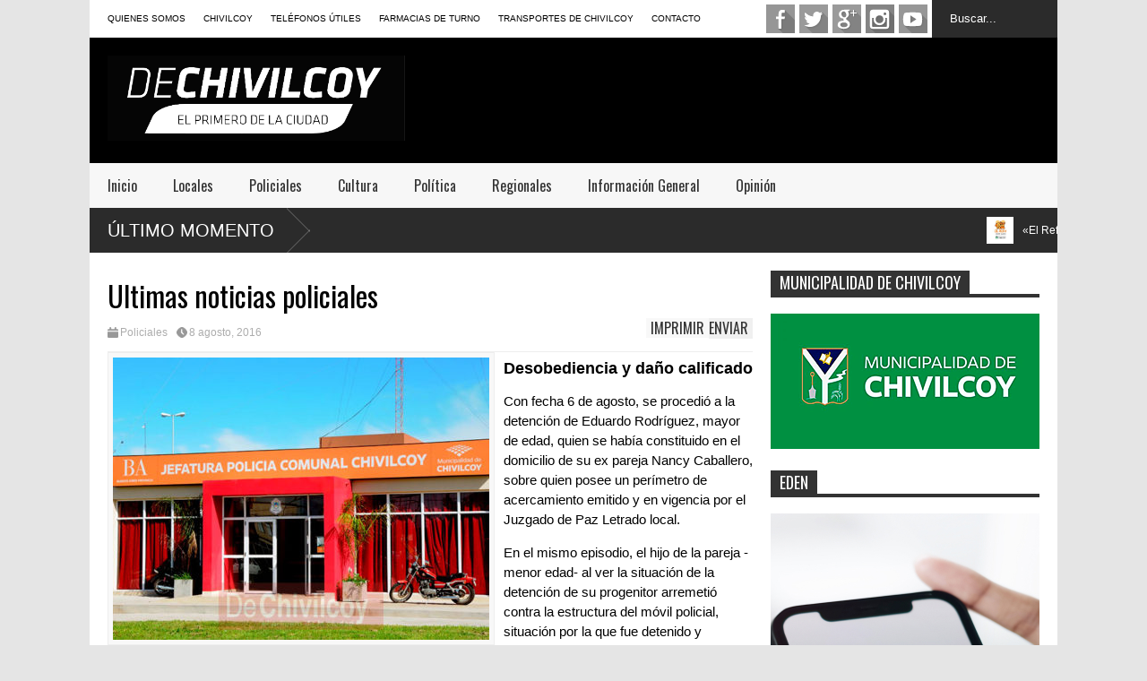

--- FILE ---
content_type: text/html; charset=UTF-8
request_url: https://dechivilcoy.com.ar/ultimas-noticias-policiales/
body_size: 96162
content:

<!DOCTYPE html>
<!--[if IE 7]>
<html class="ie ie7" lang="es">
<![endif]-->
<!--[if IE 8]>
<html class="ie ie8" lang="es">
<![endif]-->
<!--[if !(IE 7) | !(IE 8)  ]><!-->
<html lang="es">
<!--<![endif]-->
<head>


<!-- Google Tag Manager -->
<script>(function(w,d,s,l,i){w[l]=w[l]||[];w[l].push({'gtm.start':
new Date().getTime(),event:'gtm.js'});var f=d.getElementsByTagName(s)[0],
j=d.createElement(s),dl=l!='dataLayer'?'&l='+l:'';j.async=true;j.src=
'https://www.googletagmanager.com/gtm.js?id='+i+dl;f.parentNode.insertBefore(j,f);
})(window,document,'script','dataLayer','GTM-N4LZDRS');</script>
<!-- End Google Tag Manager -->


	<meta charset="UTF-8"/>
	<meta name="viewport" content="width=device-width"/>
	<title>Ultimas noticias policiales - DECHIVILCOY</title>
	<meta property="fb:app_id" content="" />
	<meta property="fb:admins" content="100001685495072,1340089174" />
	<link rel="icon" type="image/x-icon" href="../wp-content/themes/flatnews/images/favicon_dechivilcoy.ico">
	<link rel="profile" href="https://gmpg.org/xfn/11"/>
	<link rel="pingback" href="https://dechivilcoy.com.ar/xmlrpc.php"/>
	<!--[if lt IE 9]>
	<script src="https://dechivilcoy.com.ar/wp-content/themes/flatnews/includes/scripts/commons/html5.js"></script>
	<![endif]-->
	<link href="https://fonts.googleapis.com/css?family=Oswald" rel="stylesheet" type="text/css"/><script type="text/javascript">
var TICKER_DELAY = 20;
var SLIDER_DELAY = 3000;
var SLIDER_SPEED = 500;
</script><meta name='robots' content='index, follow, max-image-preview:large, max-snippet:-1, max-video-preview:-1' />

	<!-- This site is optimized with the Yoast SEO plugin v26.8 - https://yoast.com/product/yoast-seo-wordpress/ -->
	<link rel="canonical" href="https://dechivilcoy.com.ar/ultimas-noticias-policiales/" />
	<meta property="og:locale" content="es_ES" />
	<meta property="og:type" content="article" />
	<meta property="og:title" content="Ultimas noticias policiales - DECHIVILCOY" />
	<meta property="og:description" content="Desobediencia y daño calificado Con fecha 6 de agosto, se procedió a la detención de Eduardo Rodríguez, mayor de edad, quien se había constituido en el domicilio de su ex pareja Nancy Caballero, sobre quien posee un perímetro de acercamiento emitido y en vigencia por el Juzgado de Paz Letrado local. En el mismo episodio," />
	<meta property="og:url" content="https://dechivilcoy.com.ar/ultimas-noticias-policiales/" />
	<meta property="og:site_name" content="DECHIVILCOY" />
	<meta property="article:published_time" content="2016-08-08T23:05:53+00:00" />
	<meta property="og:image" content="https://dechivilcoy.com.ar/wp-content/uploads/2016/06/Policía-Comunal-5.jpg" />
	<meta property="og:image:width" content="640" />
	<meta property="og:image:height" content="480" />
	<meta property="og:image:type" content="image/jpeg" />
	<meta name="author" content="Gustavo" />
	<meta name="twitter:card" content="summary_large_image" />
	<meta name="twitter:creator" content="@DeChivilcoy" />
	<meta name="twitter:site" content="@DeChivilcoy" />
	<meta name="twitter:label1" content="Escrito por" />
	<meta name="twitter:data1" content="Gustavo" />
	<meta name="twitter:label2" content="Tiempo de lectura" />
	<meta name="twitter:data2" content="1 minuto" />
	<script type="application/ld+json" class="yoast-schema-graph">{"@context":"https://schema.org","@graph":[{"@type":"Article","@id":"https://dechivilcoy.com.ar/ultimas-noticias-policiales/#article","isPartOf":{"@id":"https://dechivilcoy.com.ar/ultimas-noticias-policiales/"},"author":{"name":"Gustavo","@id":"https://dechivilcoy.com.ar/#/schema/person/dee0ace010868ec0aeeadbc3262f711f"},"headline":"Ultimas noticias policiales","datePublished":"2016-08-08T23:05:53+00:00","mainEntityOfPage":{"@id":"https://dechivilcoy.com.ar/ultimas-noticias-policiales/"},"wordCount":282,"publisher":{"@id":"https://dechivilcoy.com.ar/#/schema/person/dee0ace010868ec0aeeadbc3262f711f"},"image":{"@id":"https://dechivilcoy.com.ar/ultimas-noticias-policiales/#primaryimage"},"thumbnailUrl":"https://dechivilcoy.com.ar/wp-content/uploads/2016/06/Policía-Comunal-5.jpg","keywords":["Chivilcoy","daño calificado","desobediencia","Marihuana","perímetro de restricción","policiales"],"articleSection":["Policiales"],"inLanguage":"es"},{"@type":"WebPage","@id":"https://dechivilcoy.com.ar/ultimas-noticias-policiales/","url":"https://dechivilcoy.com.ar/ultimas-noticias-policiales/","name":"Ultimas noticias policiales - DECHIVILCOY","isPartOf":{"@id":"https://dechivilcoy.com.ar/#website"},"primaryImageOfPage":{"@id":"https://dechivilcoy.com.ar/ultimas-noticias-policiales/#primaryimage"},"image":{"@id":"https://dechivilcoy.com.ar/ultimas-noticias-policiales/#primaryimage"},"thumbnailUrl":"https://dechivilcoy.com.ar/wp-content/uploads/2016/06/Policía-Comunal-5.jpg","datePublished":"2016-08-08T23:05:53+00:00","breadcrumb":{"@id":"https://dechivilcoy.com.ar/ultimas-noticias-policiales/#breadcrumb"},"inLanguage":"es","potentialAction":[{"@type":"ReadAction","target":["https://dechivilcoy.com.ar/ultimas-noticias-policiales/"]}]},{"@type":"ImageObject","inLanguage":"es","@id":"https://dechivilcoy.com.ar/ultimas-noticias-policiales/#primaryimage","url":"https://dechivilcoy.com.ar/wp-content/uploads/2016/06/Policía-Comunal-5.jpg","contentUrl":"https://dechivilcoy.com.ar/wp-content/uploads/2016/06/Policía-Comunal-5.jpg","width":640,"height":480},{"@type":"BreadcrumbList","@id":"https://dechivilcoy.com.ar/ultimas-noticias-policiales/#breadcrumb","itemListElement":[{"@type":"ListItem","position":1,"name":"Portada","item":"https://dechivilcoy.com.ar/"},{"@type":"ListItem","position":2,"name":"Ultimas noticias policiales"}]},{"@type":"WebSite","@id":"https://dechivilcoy.com.ar/#website","url":"https://dechivilcoy.com.ar/","name":"DECHIVILCOY","description":"Noticias de Chivilcoy","publisher":{"@id":"https://dechivilcoy.com.ar/#/schema/person/dee0ace010868ec0aeeadbc3262f711f"},"potentialAction":[{"@type":"SearchAction","target":{"@type":"EntryPoint","urlTemplate":"https://dechivilcoy.com.ar/?s={search_term_string}"},"query-input":{"@type":"PropertyValueSpecification","valueRequired":true,"valueName":"search_term_string"}}],"inLanguage":"es"},{"@type":["Person","Organization"],"@id":"https://dechivilcoy.com.ar/#/schema/person/dee0ace010868ec0aeeadbc3262f711f","name":"Gustavo","image":{"@type":"ImageObject","inLanguage":"es","@id":"https://dechivilcoy.com.ar/#/schema/person/image/","url":"https://dechivilcoy.com.ar/wp-content/uploads/2025/09/logo22-01__LOGO-WEB.jpg","contentUrl":"https://dechivilcoy.com.ar/wp-content/uploads/2025/09/logo22-01__LOGO-WEB.jpg","width":1167,"height":333,"caption":"Gustavo"},"logo":{"@id":"https://dechivilcoy.com.ar/#/schema/person/image/"},"url":"https://dechivilcoy.com.ar/author/dechivilcoy/"}]}</script>
	<!-- / Yoast SEO plugin. -->


<link rel='dns-prefetch' href='//s7.addthis.com' />
<link rel='dns-prefetch' href='//www.googletagmanager.com' />
<link rel="alternate" type="application/rss+xml" title="DECHIVILCOY &raquo; Feed" href="https://dechivilcoy.com.ar/feed/" />
<link rel="alternate" type="application/rss+xml" title="DECHIVILCOY &raquo; Feed de los comentarios" href="https://dechivilcoy.com.ar/comments/feed/" />
<link rel="alternate" title="oEmbed (JSON)" type="application/json+oembed" href="https://dechivilcoy.com.ar/wp-json/oembed/1.0/embed?url=https%3A%2F%2Fdechivilcoy.com.ar%2Fultimas-noticias-policiales%2F" />
<link rel="alternate" title="oEmbed (XML)" type="text/xml+oembed" href="https://dechivilcoy.com.ar/wp-json/oembed/1.0/embed?url=https%3A%2F%2Fdechivilcoy.com.ar%2Fultimas-noticias-policiales%2F&#038;format=xml" />
		<!-- This site uses the Google Analytics by MonsterInsights plugin v9.11.1 - Using Analytics tracking - https://www.monsterinsights.com/ -->
							<script src="//www.googletagmanager.com/gtag/js?id=G-RE81WYWW86"  data-cfasync="false" data-wpfc-render="false" type="text/javascript" async></script>
			<script data-cfasync="false" data-wpfc-render="false" type="text/javascript">
				var mi_version = '9.11.1';
				var mi_track_user = true;
				var mi_no_track_reason = '';
								var MonsterInsightsDefaultLocations = {"page_location":"https:\/\/dechivilcoy.com.ar\/ultimas-noticias-policiales\/"};
								if ( typeof MonsterInsightsPrivacyGuardFilter === 'function' ) {
					var MonsterInsightsLocations = (typeof MonsterInsightsExcludeQuery === 'object') ? MonsterInsightsPrivacyGuardFilter( MonsterInsightsExcludeQuery ) : MonsterInsightsPrivacyGuardFilter( MonsterInsightsDefaultLocations );
				} else {
					var MonsterInsightsLocations = (typeof MonsterInsightsExcludeQuery === 'object') ? MonsterInsightsExcludeQuery : MonsterInsightsDefaultLocations;
				}

								var disableStrs = [
										'ga-disable-G-RE81WYWW86',
									];

				/* Function to detect opted out users */
				function __gtagTrackerIsOptedOut() {
					for (var index = 0; index < disableStrs.length; index++) {
						if (document.cookie.indexOf(disableStrs[index] + '=true') > -1) {
							return true;
						}
					}

					return false;
				}

				/* Disable tracking if the opt-out cookie exists. */
				if (__gtagTrackerIsOptedOut()) {
					for (var index = 0; index < disableStrs.length; index++) {
						window[disableStrs[index]] = true;
					}
				}

				/* Opt-out function */
				function __gtagTrackerOptout() {
					for (var index = 0; index < disableStrs.length; index++) {
						document.cookie = disableStrs[index] + '=true; expires=Thu, 31 Dec 2099 23:59:59 UTC; path=/';
						window[disableStrs[index]] = true;
					}
				}

				if ('undefined' === typeof gaOptout) {
					function gaOptout() {
						__gtagTrackerOptout();
					}
				}
								window.dataLayer = window.dataLayer || [];

				window.MonsterInsightsDualTracker = {
					helpers: {},
					trackers: {},
				};
				if (mi_track_user) {
					function __gtagDataLayer() {
						dataLayer.push(arguments);
					}

					function __gtagTracker(type, name, parameters) {
						if (!parameters) {
							parameters = {};
						}

						if (parameters.send_to) {
							__gtagDataLayer.apply(null, arguments);
							return;
						}

						if (type === 'event') {
														parameters.send_to = monsterinsights_frontend.v4_id;
							var hookName = name;
							if (typeof parameters['event_category'] !== 'undefined') {
								hookName = parameters['event_category'] + ':' + name;
							}

							if (typeof MonsterInsightsDualTracker.trackers[hookName] !== 'undefined') {
								MonsterInsightsDualTracker.trackers[hookName](parameters);
							} else {
								__gtagDataLayer('event', name, parameters);
							}
							
						} else {
							__gtagDataLayer.apply(null, arguments);
						}
					}

					__gtagTracker('js', new Date());
					__gtagTracker('set', {
						'developer_id.dZGIzZG': true,
											});
					if ( MonsterInsightsLocations.page_location ) {
						__gtagTracker('set', MonsterInsightsLocations);
					}
										__gtagTracker('config', 'G-RE81WYWW86', {"forceSSL":"true"} );
										window.gtag = __gtagTracker;										(function () {
						/* https://developers.google.com/analytics/devguides/collection/analyticsjs/ */
						/* ga and __gaTracker compatibility shim. */
						var noopfn = function () {
							return null;
						};
						var newtracker = function () {
							return new Tracker();
						};
						var Tracker = function () {
							return null;
						};
						var p = Tracker.prototype;
						p.get = noopfn;
						p.set = noopfn;
						p.send = function () {
							var args = Array.prototype.slice.call(arguments);
							args.unshift('send');
							__gaTracker.apply(null, args);
						};
						var __gaTracker = function () {
							var len = arguments.length;
							if (len === 0) {
								return;
							}
							var f = arguments[len - 1];
							if (typeof f !== 'object' || f === null || typeof f.hitCallback !== 'function') {
								if ('send' === arguments[0]) {
									var hitConverted, hitObject = false, action;
									if ('event' === arguments[1]) {
										if ('undefined' !== typeof arguments[3]) {
											hitObject = {
												'eventAction': arguments[3],
												'eventCategory': arguments[2],
												'eventLabel': arguments[4],
												'value': arguments[5] ? arguments[5] : 1,
											}
										}
									}
									if ('pageview' === arguments[1]) {
										if ('undefined' !== typeof arguments[2]) {
											hitObject = {
												'eventAction': 'page_view',
												'page_path': arguments[2],
											}
										}
									}
									if (typeof arguments[2] === 'object') {
										hitObject = arguments[2];
									}
									if (typeof arguments[5] === 'object') {
										Object.assign(hitObject, arguments[5]);
									}
									if ('undefined' !== typeof arguments[1].hitType) {
										hitObject = arguments[1];
										if ('pageview' === hitObject.hitType) {
											hitObject.eventAction = 'page_view';
										}
									}
									if (hitObject) {
										action = 'timing' === arguments[1].hitType ? 'timing_complete' : hitObject.eventAction;
										hitConverted = mapArgs(hitObject);
										__gtagTracker('event', action, hitConverted);
									}
								}
								return;
							}

							function mapArgs(args) {
								var arg, hit = {};
								var gaMap = {
									'eventCategory': 'event_category',
									'eventAction': 'event_action',
									'eventLabel': 'event_label',
									'eventValue': 'event_value',
									'nonInteraction': 'non_interaction',
									'timingCategory': 'event_category',
									'timingVar': 'name',
									'timingValue': 'value',
									'timingLabel': 'event_label',
									'page': 'page_path',
									'location': 'page_location',
									'title': 'page_title',
									'referrer' : 'page_referrer',
								};
								for (arg in args) {
																		if (!(!args.hasOwnProperty(arg) || !gaMap.hasOwnProperty(arg))) {
										hit[gaMap[arg]] = args[arg];
									} else {
										hit[arg] = args[arg];
									}
								}
								return hit;
							}

							try {
								f.hitCallback();
							} catch (ex) {
							}
						};
						__gaTracker.create = newtracker;
						__gaTracker.getByName = newtracker;
						__gaTracker.getAll = function () {
							return [];
						};
						__gaTracker.remove = noopfn;
						__gaTracker.loaded = true;
						window['__gaTracker'] = __gaTracker;
					})();
									} else {
										console.log("");
					(function () {
						function __gtagTracker() {
							return null;
						}

						window['__gtagTracker'] = __gtagTracker;
						window['gtag'] = __gtagTracker;
					})();
									}
			</script>
							<!-- / Google Analytics by MonsterInsights -->
		<style id='wp-img-auto-sizes-contain-inline-css' type='text/css'>
img:is([sizes=auto i],[sizes^="auto," i]){contain-intrinsic-size:3000px 1500px}
/*# sourceURL=wp-img-auto-sizes-contain-inline-css */
</style>
<style id='wp-emoji-styles-inline-css' type='text/css'>

	img.wp-smiley, img.emoji {
		display: inline !important;
		border: none !important;
		box-shadow: none !important;
		height: 1em !important;
		width: 1em !important;
		margin: 0 0.07em !important;
		vertical-align: -0.1em !important;
		background: none !important;
		padding: 0 !important;
	}
/*# sourceURL=wp-emoji-styles-inline-css */
</style>
<style id='wp-block-library-inline-css' type='text/css'>
:root{--wp-block-synced-color:#7a00df;--wp-block-synced-color--rgb:122,0,223;--wp-bound-block-color:var(--wp-block-synced-color);--wp-editor-canvas-background:#ddd;--wp-admin-theme-color:#007cba;--wp-admin-theme-color--rgb:0,124,186;--wp-admin-theme-color-darker-10:#006ba1;--wp-admin-theme-color-darker-10--rgb:0,107,160.5;--wp-admin-theme-color-darker-20:#005a87;--wp-admin-theme-color-darker-20--rgb:0,90,135;--wp-admin-border-width-focus:2px}@media (min-resolution:192dpi){:root{--wp-admin-border-width-focus:1.5px}}.wp-element-button{cursor:pointer}:root .has-very-light-gray-background-color{background-color:#eee}:root .has-very-dark-gray-background-color{background-color:#313131}:root .has-very-light-gray-color{color:#eee}:root .has-very-dark-gray-color{color:#313131}:root .has-vivid-green-cyan-to-vivid-cyan-blue-gradient-background{background:linear-gradient(135deg,#00d084,#0693e3)}:root .has-purple-crush-gradient-background{background:linear-gradient(135deg,#34e2e4,#4721fb 50%,#ab1dfe)}:root .has-hazy-dawn-gradient-background{background:linear-gradient(135deg,#faaca8,#dad0ec)}:root .has-subdued-olive-gradient-background{background:linear-gradient(135deg,#fafae1,#67a671)}:root .has-atomic-cream-gradient-background{background:linear-gradient(135deg,#fdd79a,#004a59)}:root .has-nightshade-gradient-background{background:linear-gradient(135deg,#330968,#31cdcf)}:root .has-midnight-gradient-background{background:linear-gradient(135deg,#020381,#2874fc)}:root{--wp--preset--font-size--normal:16px;--wp--preset--font-size--huge:42px}.has-regular-font-size{font-size:1em}.has-larger-font-size{font-size:2.625em}.has-normal-font-size{font-size:var(--wp--preset--font-size--normal)}.has-huge-font-size{font-size:var(--wp--preset--font-size--huge)}:root .has-text-align-center{text-align:center}:root .has-text-align-left{text-align:left}:root .has-text-align-right{text-align:right}.has-fit-text{white-space:nowrap!important}#end-resizable-editor-section{display:none}.aligncenter{clear:both}.items-justified-left{justify-content:flex-start}.items-justified-center{justify-content:center}.items-justified-right{justify-content:flex-end}.items-justified-space-between{justify-content:space-between}.screen-reader-text{word-wrap:normal!important;border:0;clip-path:inset(50%);height:1px;margin:-1px;overflow:hidden;padding:0;position:absolute;width:1px}.screen-reader-text:focus{background-color:#ddd;clip-path:none;color:#444;display:block;font-size:1em;height:auto;left:5px;line-height:normal;padding:15px 23px 14px;text-decoration:none;top:5px;width:auto;z-index:100000}html :where(.has-border-color){border-style:solid}html :where([style*=border-top-color]){border-top-style:solid}html :where([style*=border-right-color]){border-right-style:solid}html :where([style*=border-bottom-color]){border-bottom-style:solid}html :where([style*=border-left-color]){border-left-style:solid}html :where([style*=border-width]){border-style:solid}html :where([style*=border-top-width]){border-top-style:solid}html :where([style*=border-right-width]){border-right-style:solid}html :where([style*=border-bottom-width]){border-bottom-style:solid}html :where([style*=border-left-width]){border-left-style:solid}html :where(img[class*=wp-image-]){height:auto;max-width:100%}:where(figure){margin:0 0 1em}html :where(.is-position-sticky){--wp-admin--admin-bar--position-offset:var(--wp-admin--admin-bar--height,0px)}@media screen and (max-width:600px){html :where(.is-position-sticky){--wp-admin--admin-bar--position-offset:0px}}

/*# sourceURL=wp-block-library-inline-css */
</style><style id='global-styles-inline-css' type='text/css'>
:root{--wp--preset--aspect-ratio--square: 1;--wp--preset--aspect-ratio--4-3: 4/3;--wp--preset--aspect-ratio--3-4: 3/4;--wp--preset--aspect-ratio--3-2: 3/2;--wp--preset--aspect-ratio--2-3: 2/3;--wp--preset--aspect-ratio--16-9: 16/9;--wp--preset--aspect-ratio--9-16: 9/16;--wp--preset--color--black: #000000;--wp--preset--color--cyan-bluish-gray: #abb8c3;--wp--preset--color--white: #ffffff;--wp--preset--color--pale-pink: #f78da7;--wp--preset--color--vivid-red: #cf2e2e;--wp--preset--color--luminous-vivid-orange: #ff6900;--wp--preset--color--luminous-vivid-amber: #fcb900;--wp--preset--color--light-green-cyan: #7bdcb5;--wp--preset--color--vivid-green-cyan: #00d084;--wp--preset--color--pale-cyan-blue: #8ed1fc;--wp--preset--color--vivid-cyan-blue: #0693e3;--wp--preset--color--vivid-purple: #9b51e0;--wp--preset--gradient--vivid-cyan-blue-to-vivid-purple: linear-gradient(135deg,rgb(6,147,227) 0%,rgb(155,81,224) 100%);--wp--preset--gradient--light-green-cyan-to-vivid-green-cyan: linear-gradient(135deg,rgb(122,220,180) 0%,rgb(0,208,130) 100%);--wp--preset--gradient--luminous-vivid-amber-to-luminous-vivid-orange: linear-gradient(135deg,rgb(252,185,0) 0%,rgb(255,105,0) 100%);--wp--preset--gradient--luminous-vivid-orange-to-vivid-red: linear-gradient(135deg,rgb(255,105,0) 0%,rgb(207,46,46) 100%);--wp--preset--gradient--very-light-gray-to-cyan-bluish-gray: linear-gradient(135deg,rgb(238,238,238) 0%,rgb(169,184,195) 100%);--wp--preset--gradient--cool-to-warm-spectrum: linear-gradient(135deg,rgb(74,234,220) 0%,rgb(151,120,209) 20%,rgb(207,42,186) 40%,rgb(238,44,130) 60%,rgb(251,105,98) 80%,rgb(254,248,76) 100%);--wp--preset--gradient--blush-light-purple: linear-gradient(135deg,rgb(255,206,236) 0%,rgb(152,150,240) 100%);--wp--preset--gradient--blush-bordeaux: linear-gradient(135deg,rgb(254,205,165) 0%,rgb(254,45,45) 50%,rgb(107,0,62) 100%);--wp--preset--gradient--luminous-dusk: linear-gradient(135deg,rgb(255,203,112) 0%,rgb(199,81,192) 50%,rgb(65,88,208) 100%);--wp--preset--gradient--pale-ocean: linear-gradient(135deg,rgb(255,245,203) 0%,rgb(182,227,212) 50%,rgb(51,167,181) 100%);--wp--preset--gradient--electric-grass: linear-gradient(135deg,rgb(202,248,128) 0%,rgb(113,206,126) 100%);--wp--preset--gradient--midnight: linear-gradient(135deg,rgb(2,3,129) 0%,rgb(40,116,252) 100%);--wp--preset--font-size--small: 13px;--wp--preset--font-size--medium: 20px;--wp--preset--font-size--large: 36px;--wp--preset--font-size--x-large: 42px;--wp--preset--spacing--20: 0.44rem;--wp--preset--spacing--30: 0.67rem;--wp--preset--spacing--40: 1rem;--wp--preset--spacing--50: 1.5rem;--wp--preset--spacing--60: 2.25rem;--wp--preset--spacing--70: 3.38rem;--wp--preset--spacing--80: 5.06rem;--wp--preset--shadow--natural: 6px 6px 9px rgba(0, 0, 0, 0.2);--wp--preset--shadow--deep: 12px 12px 50px rgba(0, 0, 0, 0.4);--wp--preset--shadow--sharp: 6px 6px 0px rgba(0, 0, 0, 0.2);--wp--preset--shadow--outlined: 6px 6px 0px -3px rgb(255, 255, 255), 6px 6px rgb(0, 0, 0);--wp--preset--shadow--crisp: 6px 6px 0px rgb(0, 0, 0);}:where(body) { margin: 0; }:where(.is-layout-flex){gap: 0.5em;}:where(.is-layout-grid){gap: 0.5em;}body .is-layout-flex{display: flex;}.is-layout-flex{flex-wrap: wrap;align-items: center;}.is-layout-flex > :is(*, div){margin: 0;}body .is-layout-grid{display: grid;}.is-layout-grid > :is(*, div){margin: 0;}body{padding-top: 0px;padding-right: 0px;padding-bottom: 0px;padding-left: 0px;}a:where(:not(.wp-element-button)){text-decoration: underline;}:root :where(.wp-element-button, .wp-block-button__link){background-color: #32373c;border-width: 0;color: #fff;font-family: inherit;font-size: inherit;font-style: inherit;font-weight: inherit;letter-spacing: inherit;line-height: inherit;padding-top: calc(0.667em + 2px);padding-right: calc(1.333em + 2px);padding-bottom: calc(0.667em + 2px);padding-left: calc(1.333em + 2px);text-decoration: none;text-transform: inherit;}.has-black-color{color: var(--wp--preset--color--black) !important;}.has-cyan-bluish-gray-color{color: var(--wp--preset--color--cyan-bluish-gray) !important;}.has-white-color{color: var(--wp--preset--color--white) !important;}.has-pale-pink-color{color: var(--wp--preset--color--pale-pink) !important;}.has-vivid-red-color{color: var(--wp--preset--color--vivid-red) !important;}.has-luminous-vivid-orange-color{color: var(--wp--preset--color--luminous-vivid-orange) !important;}.has-luminous-vivid-amber-color{color: var(--wp--preset--color--luminous-vivid-amber) !important;}.has-light-green-cyan-color{color: var(--wp--preset--color--light-green-cyan) !important;}.has-vivid-green-cyan-color{color: var(--wp--preset--color--vivid-green-cyan) !important;}.has-pale-cyan-blue-color{color: var(--wp--preset--color--pale-cyan-blue) !important;}.has-vivid-cyan-blue-color{color: var(--wp--preset--color--vivid-cyan-blue) !important;}.has-vivid-purple-color{color: var(--wp--preset--color--vivid-purple) !important;}.has-black-background-color{background-color: var(--wp--preset--color--black) !important;}.has-cyan-bluish-gray-background-color{background-color: var(--wp--preset--color--cyan-bluish-gray) !important;}.has-white-background-color{background-color: var(--wp--preset--color--white) !important;}.has-pale-pink-background-color{background-color: var(--wp--preset--color--pale-pink) !important;}.has-vivid-red-background-color{background-color: var(--wp--preset--color--vivid-red) !important;}.has-luminous-vivid-orange-background-color{background-color: var(--wp--preset--color--luminous-vivid-orange) !important;}.has-luminous-vivid-amber-background-color{background-color: var(--wp--preset--color--luminous-vivid-amber) !important;}.has-light-green-cyan-background-color{background-color: var(--wp--preset--color--light-green-cyan) !important;}.has-vivid-green-cyan-background-color{background-color: var(--wp--preset--color--vivid-green-cyan) !important;}.has-pale-cyan-blue-background-color{background-color: var(--wp--preset--color--pale-cyan-blue) !important;}.has-vivid-cyan-blue-background-color{background-color: var(--wp--preset--color--vivid-cyan-blue) !important;}.has-vivid-purple-background-color{background-color: var(--wp--preset--color--vivid-purple) !important;}.has-black-border-color{border-color: var(--wp--preset--color--black) !important;}.has-cyan-bluish-gray-border-color{border-color: var(--wp--preset--color--cyan-bluish-gray) !important;}.has-white-border-color{border-color: var(--wp--preset--color--white) !important;}.has-pale-pink-border-color{border-color: var(--wp--preset--color--pale-pink) !important;}.has-vivid-red-border-color{border-color: var(--wp--preset--color--vivid-red) !important;}.has-luminous-vivid-orange-border-color{border-color: var(--wp--preset--color--luminous-vivid-orange) !important;}.has-luminous-vivid-amber-border-color{border-color: var(--wp--preset--color--luminous-vivid-amber) !important;}.has-light-green-cyan-border-color{border-color: var(--wp--preset--color--light-green-cyan) !important;}.has-vivid-green-cyan-border-color{border-color: var(--wp--preset--color--vivid-green-cyan) !important;}.has-pale-cyan-blue-border-color{border-color: var(--wp--preset--color--pale-cyan-blue) !important;}.has-vivid-cyan-blue-border-color{border-color: var(--wp--preset--color--vivid-cyan-blue) !important;}.has-vivid-purple-border-color{border-color: var(--wp--preset--color--vivid-purple) !important;}.has-vivid-cyan-blue-to-vivid-purple-gradient-background{background: var(--wp--preset--gradient--vivid-cyan-blue-to-vivid-purple) !important;}.has-light-green-cyan-to-vivid-green-cyan-gradient-background{background: var(--wp--preset--gradient--light-green-cyan-to-vivid-green-cyan) !important;}.has-luminous-vivid-amber-to-luminous-vivid-orange-gradient-background{background: var(--wp--preset--gradient--luminous-vivid-amber-to-luminous-vivid-orange) !important;}.has-luminous-vivid-orange-to-vivid-red-gradient-background{background: var(--wp--preset--gradient--luminous-vivid-orange-to-vivid-red) !important;}.has-very-light-gray-to-cyan-bluish-gray-gradient-background{background: var(--wp--preset--gradient--very-light-gray-to-cyan-bluish-gray) !important;}.has-cool-to-warm-spectrum-gradient-background{background: var(--wp--preset--gradient--cool-to-warm-spectrum) !important;}.has-blush-light-purple-gradient-background{background: var(--wp--preset--gradient--blush-light-purple) !important;}.has-blush-bordeaux-gradient-background{background: var(--wp--preset--gradient--blush-bordeaux) !important;}.has-luminous-dusk-gradient-background{background: var(--wp--preset--gradient--luminous-dusk) !important;}.has-pale-ocean-gradient-background{background: var(--wp--preset--gradient--pale-ocean) !important;}.has-electric-grass-gradient-background{background: var(--wp--preset--gradient--electric-grass) !important;}.has-midnight-gradient-background{background: var(--wp--preset--gradient--midnight) !important;}.has-small-font-size{font-size: var(--wp--preset--font-size--small) !important;}.has-medium-font-size{font-size: var(--wp--preset--font-size--medium) !important;}.has-large-font-size{font-size: var(--wp--preset--font-size--large) !important;}.has-x-large-font-size{font-size: var(--wp--preset--font-size--x-large) !important;}
/*# sourceURL=global-styles-inline-css */
</style>

<style id='classic-theme-styles-inline-css' type='text/css'>
.wp-block-button__link{background-color:#32373c;border-radius:9999px;box-shadow:none;color:#fff;font-size:1.125em;padding:calc(.667em + 2px) calc(1.333em + 2px);text-decoration:none}.wp-block-file__button{background:#32373c;color:#fff}.wp-block-accordion-heading{margin:0}.wp-block-accordion-heading__toggle{background-color:inherit!important;color:inherit!important}.wp-block-accordion-heading__toggle:not(:focus-visible){outline:none}.wp-block-accordion-heading__toggle:focus,.wp-block-accordion-heading__toggle:hover{background-color:inherit!important;border:none;box-shadow:none;color:inherit;padding:var(--wp--preset--spacing--20,1em) 0;text-decoration:none}.wp-block-accordion-heading__toggle:focus-visible{outline:auto;outline-offset:0}
/*# sourceURL=https://dechivilcoy.com.ar/wp-content/plugins/gutenberg/build/styles/block-library/classic.min.css */
</style>
<link rel='stylesheet' id='theme-style-css' href='https://dechivilcoy.com.ar/wp-content/themes/flatnews/style.css?ver=1.5.8' type='text/css' media='all' />
<style id='theme-style-inline-css' type='text/css'>
a,
#top-page-list ul li a,
.news-box.break li h3.title a:hover,
#flexible-home-layout-section .news-box .meta a:hover,
.post-wrapper .meta > div:hover,
.related-post .meta a:hover,
.related-news .meta a:hover,
#flexible-home-layout-section .news-box.slider h3.title a:hover,
.post-header .meta a:hover,
#copyright a:hover,
#selectnav2 {
	color: #000000;
}
::-webkit-scrollbar-thumb {
	background-color: #000000;
}

.header-line-2,
#drop-down-menu > div > ul > li:hover > a,
#drop-down-menu ul.sub-menu li a:hover,
#flexible-home-layout-section .news-box h2.title a,
#flexible-home-layout-section .news-box.hot .item-first,
#flexible-home-layout-section .news-box.slider .dots li.active,
.tagcloud a,
#respond form #submit,

#contact-form .show-all a {
	background-color: #000000;
}
.post-body blockquote {
	border-top-color: #000000;
}body {
background-color: #e5e5e5;
}
body,
#drop-down-menu ul.sub-menu li a{
	font-family: Arial;
}
.blog-title,
#drop-down-menu,
#flexible-home-layout-section .news-box h2.title,
#flexible-home-layout-section .news-box h3.title,
h1.post-title,
.post-body blockquote,
.post-apps a,
.zoom-text span,
h2.archive-post-title,
#side h2.widget-title,
.widget_feed_data_widget .item .title,
#footer-section .widget-title,
.tagcloud a,
#post-footer-section .widget .widget-title ,
.share-post .title,
.related-news h3.title,
.post-author .author-info h4,
.page-numbers,
.paginations .item a,
#reply-title,
.img-404,
a.home-from-none,
#contact-form .label,
#contact-form .show-all a,
#selectnav2 {
	font-family: 'Oswald', sans-serif;
}
/*# sourceURL=theme-style-inline-css */
</style>
<script type="text/javascript" src="https://dechivilcoy.com.ar/wp-content/plugins/google-analytics-for-wordpress/assets/js/frontend-gtag.js?ver=9.11.1" id="monsterinsights-frontend-script-js" async="async" data-wp-strategy="async"></script>
<script data-cfasync="false" data-wpfc-render="false" type="text/javascript" id='monsterinsights-frontend-script-js-extra'>/* <![CDATA[ */
var monsterinsights_frontend = {"js_events_tracking":"true","download_extensions":"doc,pdf,ppt,zip,xls,docx,pptx,xlsx","inbound_paths":"[]","home_url":"https:\/\/dechivilcoy.com.ar","hash_tracking":"false","v4_id":"G-RE81WYWW86"};/* ]]> */
</script>
<script type="text/javascript" src="https://dechivilcoy.com.ar/wp-includes/js/jquery/jquery.min.js?ver=3.7.1" id="jquery-core-js"></script>
<script type="text/javascript" src="https://dechivilcoy.com.ar/wp-includes/js/jquery/jquery-migrate.min.js?ver=3.4.1" id="jquery-migrate-js"></script>
<script type="text/javascript" src="https://dechivilcoy.com.ar/wp-content/themes/flatnews/includes/scripts/ticker/ticker.js?ver=1.5.8" id="ticker-js-js"></script>
<script type="text/javascript" src="https://dechivilcoy.com.ar/wp-content/themes/flatnews/includes/scripts/commons/global.js?ver=1.5.8" id="global-js-js"></script>
<script type="text/javascript" src="//s7.addthis.com/js/300/addthis_widget.js?ver=0e0ef7bbd2b683567f4e37e8417f0d17#pubid=xa-51be7bd11b8b90a4" id="addthis-js-js"></script>

<!-- Fragmento de código de la etiqueta de Google (gtag.js) añadida por Site Kit -->
<!-- Fragmento de código de Google Analytics añadido por Site Kit -->
<script type="text/javascript" src="https://www.googletagmanager.com/gtag/js?id=G-QN3CCKDQY3" id="google_gtagjs-js" async></script>
<script type="text/javascript" id="google_gtagjs-js-after">
/* <![CDATA[ */
window.dataLayer = window.dataLayer || [];function gtag(){dataLayer.push(arguments);}
gtag("set","linker",{"domains":["dechivilcoy.com.ar"]});
gtag("js", new Date());
gtag("set", "developer_id.dZTNiMT", true);
gtag("config", "G-QN3CCKDQY3");
 window._googlesitekit = window._googlesitekit || {}; window._googlesitekit.throttledEvents = []; window._googlesitekit.gtagEvent = (name, data) => { var key = JSON.stringify( { name, data } ); if ( !! window._googlesitekit.throttledEvents[ key ] ) { return; } window._googlesitekit.throttledEvents[ key ] = true; setTimeout( () => { delete window._googlesitekit.throttledEvents[ key ]; }, 5 ); gtag( "event", name, { ...data, event_source: "site-kit" } ); }; 
//# sourceURL=google_gtagjs-js-after
/* ]]> */
</script>
<link rel="https://api.w.org/" href="https://dechivilcoy.com.ar/wp-json/" /><link rel="alternate" title="JSON" type="application/json" href="https://dechivilcoy.com.ar/wp-json/wp/v2/posts/6196" /><link rel="EditURI" type="application/rsd+xml" title="RSD" href="https://dechivilcoy.com.ar/xmlrpc.php?rsd" />
<meta name="generator" content="Site Kit by Google 1.170.0" /><link rel="shortcut icon"  href="https://dechivilcoy.com.ar/wp-content/themes/flatnews/images/favicon_dechivilcoy.png"/>
<!-- Meta Pixel Code -->
<script type='text/javascript'>
!function(f,b,e,v,n,t,s){if(f.fbq)return;n=f.fbq=function(){n.callMethod?
n.callMethod.apply(n,arguments):n.queue.push(arguments)};if(!f._fbq)f._fbq=n;
n.push=n;n.loaded=!0;n.version='2.0';n.queue=[];t=b.createElement(e);t.async=!0;
t.src=v;s=b.getElementsByTagName(e)[0];s.parentNode.insertBefore(t,s)}(window,
document,'script','https://connect.facebook.net/en_US/fbevents.js?v=next');
</script>
<!-- End Meta Pixel Code -->

      <script type='text/javascript'>
        var url = window.location.origin + '?ob=open-bridge';
        fbq('set', 'openbridge', '207253811064632', url);
      </script>
    <script type='text/javascript'>fbq('init', '207253811064632', {}, {
    "agent": "wordpress-6.9-3.0.16"
})</script><script type='text/javascript'>
    fbq('track', 'PageView', []);
  </script>
<!-- Meta Pixel Code -->
<noscript>
<img height="1" width="1" style="display:none" alt="fbpx"
src="https://www.facebook.com/tr?id=207253811064632&ev=PageView&noscript=1" />
</noscript>
<!-- End Meta Pixel Code -->
	<script type="text/javascript">const tlJsHost = ((window.location.protocol == "https:") ? "https://secure.trust-provider.com/" : "http://www.trustlogo.com/"); document.write(unescape("<script src='" + tlJsHost + "trustlogo/javascript/trustlogo.js' type='text/javascript' %3E%3C/script%3E"));</script>
</head>

<body data-rsssl=1 class="wp-singular post-template-default single single-post postid-6196 single-format-standard wp-theme-flatnews">











<!-- Google Tag Manager (noscript) -->
<noscript><iframe src="https://www.googletagmanager.com/ns.html?id=GTM-N4LZDRS"
height="0" width="0" style="display:none;visibility:hidden"></iframe></noscript>
<!-- End Google Tag Manager (noscript) -->


<div class='wide' id="wrapper">
	<header id="header">
		<div class="header-line-1">
			<nav id="top-page-list"><div class="menu-superior-container"><ul id="menu-superior" class="page-list"><li id="menu-item-182" class="menu-item menu-item-type-post_type menu-item-object-page menu-item-182"><a href="https://dechivilcoy.com.ar/quienes-somos/">Quienes Somos</a></li>
<li id="menu-item-89" class="menu-item menu-item-type-post_type menu-item-object-page menu-item-89"><a href="https://dechivilcoy.com.ar/chivilcoy/">Chivilcoy</a></li>
<li id="menu-item-88" class="menu-item menu-item-type-post_type menu-item-object-page menu-item-88"><a href="https://dechivilcoy.com.ar/telefonos-utiles/">Teléfonos útiles</a></li>
<li id="menu-item-87" class="menu-item menu-item-type-post_type menu-item-object-page menu-item-87"><a href="https://dechivilcoy.com.ar/farmacias/">Farmacias de Turno</a></li>
<li id="menu-item-86" class="menu-item menu-item-type-post_type menu-item-object-page menu-item-86"><a href="https://dechivilcoy.com.ar/transportes/">Transportes de Chivilcoy</a></li>
<li id="menu-item-181" class="menu-item menu-item-type-post_type menu-item-object-page menu-item-181"><a href="https://dechivilcoy.com.ar/contacto/">Contacto</a></li>
</ul></div></nav>			<form method="get" id="searchform" action="https://dechivilcoy.com.ar">
	<input id="search-text" name="s" onblur="if (this.value == '') {this.value = 'Search...';}" onfocus="if (this.value == 'Search...') {this.value = '';}" type="text" value="Buscar...">
</form>			<div class="social-list" id="social-list-top">
				<ul class="social-link-list">
			<li>
				<a href="https://www.facebook.com/dechivilcoy/" class="item-facebook ti" target="_blank">facebook</a>
			</li>
			<li>
				<a href="https://twitter.com/DeChivilcoy" class="item-twitter ti" target="_blank">twitter</a>
			</li>
			<li>
				<a href="http://profiles.google.com/dechivilcoy" class="item-google-plus ti" target="_blank">google-plus</a>
			</li>
			<li>
				<a href="https://www.instagram.com/dechivilcoy/" class="item-instagram ti" target="_blank">instagram</a>
			</li>
			<li>
				<a href="https://www.youtube.com/user/dechivilcoynoticias" class="item-youtube ti" target="_blank">youtube</a>
			</li></ul>			</div>

			<div class="clear"></div>


		</div>
		<div class="clear"></div>
		<div class="header-line-2 table">
			<div class="tr">
				<div class="td">
																<h2 class="blog-title"><a href="https://dechivilcoy.com.ar" title="Noticias de Chivilcoy"><img alt="DeChivilcoy" src="https://dechivilcoy.com.ar/wp-content/uploads/2016/03/logo_top.jpg"/></a></h2>
									</div>
				<div class="td">
									</div>
			</div>
			<div class="clear"></div>
		</div>
		<div class="clear"></div>
		<div class="header-line-3">
			<nav id="drop-down-menu"><div class="menu-principal-container"><ul id="menu-principal" class="page-list"><li id="menu-item-34" class="menu-item menu-item-type-custom menu-item-object-custom menu-item-home menu-item-34"><a href="https://dechivilcoy.com.ar">Inicio</a></li>
<li id="menu-item-31" class="menu-item menu-item-type-taxonomy menu-item-object-category menu-item-31"><a href="https://dechivilcoy.com.ar/category/locales/">Locales</a></li>
<li id="menu-item-130" class="menu-item menu-item-type-taxonomy menu-item-object-category current-post-ancestor current-menu-parent current-post-parent menu-item-130"><a href="https://dechivilcoy.com.ar/category/policiales/">Policiales</a></li>
<li id="menu-item-29" class="menu-item menu-item-type-taxonomy menu-item-object-category menu-item-29"><a href="https://dechivilcoy.com.ar/category/cultura/">Cultura</a></li>
<li id="menu-item-6103" class="menu-item menu-item-type-taxonomy menu-item-object-category menu-item-6103"><a href="https://dechivilcoy.com.ar/category/politica/">Política</a></li>
<li id="menu-item-57484" class="menu-item menu-item-type-taxonomy menu-item-object-category menu-item-57484"><a href="https://dechivilcoy.com.ar/category/regionales/">Regionales</a></li>
<li id="menu-item-26629" class="menu-item menu-item-type-taxonomy menu-item-object-category menu-item-26629"><a href="https://dechivilcoy.com.ar/category/informacion-general/">Información General</a></li>
<li id="menu-item-132" class="menu-item menu-item-type-taxonomy menu-item-object-category menu-item-132"><a href="https://dechivilcoy.com.ar/category/opinion/">Opinión</a></li>
</ul></div></nav>			<div class="clear"></div>
		</div>
	</header>
	<div class="clear"></div>


	<section id="break-section">
		<div class="news-box break"><h2 class="title"><a href="https://dechivilcoy.com.ar/category/ultimo-momento/" title="Ver todas las noticias">Último momento</a></h2><div class="outer"><ul class="content"><li class="item item-0 item-first"><div class="inner"><a href="https://dechivilcoy.com.ar/el-refu-hogar-canino-municipal-impulsa-la-recuperacion-integral-y-la-adopcion-responsable/" title="Click para leer" class="item-thumbnail"><img width="150" height="150" src="https://dechivilcoy.com.ar/wp-content/uploads/2026/01/EL-REFU-HOGAR-CANINO-MUNICIPAL-0-150x150.jpg" class="attachment-thumbnail size-thumbnail wp-post-image" alt="item-thumbnail" title="«El Refu»: Hogar Canino Municipal impulsa la recuperación integral y la adopción responsable" decoding="async" srcset="https://dechivilcoy.com.ar/wp-content/uploads/2026/01/EL-REFU-HOGAR-CANINO-MUNICIPAL-0-150x150.jpg 150w, https://dechivilcoy.com.ar/wp-content/uploads/2026/01/EL-REFU-HOGAR-CANINO-MUNICIPAL-0-420x420.jpg 420w, https://dechivilcoy.com.ar/wp-content/uploads/2026/01/EL-REFU-HOGAR-CANINO-MUNICIPAL-0-720x720.jpg 720w, https://dechivilcoy.com.ar/wp-content/uploads/2026/01/EL-REFU-HOGAR-CANINO-MUNICIPAL-0.jpg 740w" sizes="(max-width: 150px) 100vw, 150px" /></a><h3 class="title"><a href="https://dechivilcoy.com.ar/el-refu-hogar-canino-municipal-impulsa-la-recuperacion-integral-y-la-adopcion-responsable/" title="Click para leer">«El Refu»: Hogar Canino Municipal impulsa la recuperación integral y la adopción responsable</a></h3><div class="clear"></div></div></li><li class="item item-1 item-other"><div class="inner"><a href="https://dechivilcoy.com.ar/la-policia-esclarecio-el-robo-de-la-agencia-de-loteria-ocurrido-en-horas-de-la-madrugada/" title="Click para leer" class="item-thumbnail"><img width="150" height="120" src="https://dechivilcoy.com.ar/wp-content/uploads/2026/01/AGENCIA-AVENIDA-1-150x120.jpg" class="attachment-thumbnail size-thumbnail" alt="item-thumbnail" title="La Policía esclareció el robo de la agencia de lotería, ocurrido en horas de la madrugada" decoding="async" srcset="https://dechivilcoy.com.ar/wp-content/uploads/2026/01/AGENCIA-AVENIDA-1-150x120.jpg 150w, https://dechivilcoy.com.ar/wp-content/uploads/2026/01/AGENCIA-AVENIDA-1-420x335.jpg 420w, https://dechivilcoy.com.ar/wp-content/uploads/2026/01/AGENCIA-AVENIDA-1-720x574.jpg 720w, https://dechivilcoy.com.ar/wp-content/uploads/2026/01/AGENCIA-AVENIDA-1.jpg 1280w" sizes="(max-width: 150px) 100vw, 150px" /></a><h3 class="title"><a href="https://dechivilcoy.com.ar/la-policia-esclarecio-el-robo-de-la-agencia-de-loteria-ocurrido-en-horas-de-la-madrugada/" title="Click para leer">La Policía esclareció el robo de la agencia de lotería, ocurrido en horas de la madrugada</a></h3><div class="clear"></div></div></li><li class="item item-2 item-other"><div class="inner"><a href="https://dechivilcoy.com.ar/presentacion-de-un-nuevo-movil-0-km-para-la-policia-vial-con-asiento-en-chivilcoy/" title="Click para leer" class="item-thumbnail"><img width="150" height="100" src="https://dechivilcoy.com.ar/wp-content/uploads/2026/01/Presentacion-de-un-nuevo-movil-0-km-para-la-Policia-Vial-150x100.jpg" class="attachment-thumbnail size-thumbnail" alt="item-thumbnail" title="Presentación de un nuevo móvil 0 km para la Policía Vial con asiento en Chivilcoy" decoding="async" srcset="https://dechivilcoy.com.ar/wp-content/uploads/2026/01/Presentacion-de-un-nuevo-movil-0-km-para-la-Policia-Vial-150x100.jpg 150w, https://dechivilcoy.com.ar/wp-content/uploads/2026/01/Presentacion-de-un-nuevo-movil-0-km-para-la-Policia-Vial-420x280.jpg 420w, https://dechivilcoy.com.ar/wp-content/uploads/2026/01/Presentacion-de-un-nuevo-movil-0-km-para-la-Policia-Vial-720x480.jpg 720w, https://dechivilcoy.com.ar/wp-content/uploads/2026/01/Presentacion-de-un-nuevo-movil-0-km-para-la-Policia-Vial.jpg 1024w" sizes="(max-width: 150px) 100vw, 150px" /></a><h3 class="title"><a href="https://dechivilcoy.com.ar/presentacion-de-un-nuevo-movil-0-km-para-la-policia-vial-con-asiento-en-chivilcoy/" title="Click para leer">Presentación de un nuevo móvil 0 km para la Policía Vial con asiento en Chivilcoy</a></h3><div class="clear"></div></div></li><li class="item item-3 item-other"><div class="inner"><a href="https://dechivilcoy.com.ar/la-policia-vial-de-chivilcoy-realizo-importantes-operativos-preventivos-durante-el-fin-de-semana/" title="Click para leer" class="item-thumbnail"><img width="150" height="84" src="https://dechivilcoy.com.ar/wp-content/uploads/2026/01/Vial-de-Chivilcoy-realizo-importantes-operativos-1-150x84.jpg" class="attachment-thumbnail size-thumbnail" alt="item-thumbnail" title="La Policía Vial de Chivilcoy realizó importantes operativos preventivos durante el fin de semana" decoding="async" srcset="https://dechivilcoy.com.ar/wp-content/uploads/2026/01/Vial-de-Chivilcoy-realizo-importantes-operativos-1-150x84.jpg 150w, https://dechivilcoy.com.ar/wp-content/uploads/2026/01/Vial-de-Chivilcoy-realizo-importantes-operativos-1-420x236.jpg 420w, https://dechivilcoy.com.ar/wp-content/uploads/2026/01/Vial-de-Chivilcoy-realizo-importantes-operativos-1-720x405.jpg 720w, https://dechivilcoy.com.ar/wp-content/uploads/2026/01/Vial-de-Chivilcoy-realizo-importantes-operativos-1.jpg 1280w" sizes="(max-width: 150px) 100vw, 150px" /></a><h3 class="title"><a href="https://dechivilcoy.com.ar/la-policia-vial-de-chivilcoy-realizo-importantes-operativos-preventivos-durante-el-fin-de-semana/" title="Click para leer">La Policía Vial de Chivilcoy realizó importantes operativos preventivos durante el fin de semana</a></h3><div class="clear"></div></div></li><li class="item item-4 item-other"><div class="inner"><a href="https://dechivilcoy.com.ar/pasando-en-limpio-nuestro-patrimonio-y-una-deuda-pendiente/" title="Click para leer" class="item-thumbnail"><img width="150" height="100" src="https://dechivilcoy.com.ar/wp-content/uploads/2026/01/Comenzo-la-vacunacion-a-embarazadas-contra-el-VSR-para-prevenir-la-bronquiolitis-en-recien-nacidos-1-150x100.jpg" class="attachment-thumbnail size-thumbnail" alt="item-thumbnail" title="Pasando en limpio: nuestro patrimonio y una deuda pendiente" decoding="async" srcset="https://dechivilcoy.com.ar/wp-content/uploads/2026/01/Comenzo-la-vacunacion-a-embarazadas-contra-el-VSR-para-prevenir-la-bronquiolitis-en-recien-nacidos-1-150x100.jpg 150w, https://dechivilcoy.com.ar/wp-content/uploads/2026/01/Comenzo-la-vacunacion-a-embarazadas-contra-el-VSR-para-prevenir-la-bronquiolitis-en-recien-nacidos-1-420x280.jpg 420w, https://dechivilcoy.com.ar/wp-content/uploads/2026/01/Comenzo-la-vacunacion-a-embarazadas-contra-el-VSR-para-prevenir-la-bronquiolitis-en-recien-nacidos-1-720x480.jpg 720w, https://dechivilcoy.com.ar/wp-content/uploads/2026/01/Comenzo-la-vacunacion-a-embarazadas-contra-el-VSR-para-prevenir-la-bronquiolitis-en-recien-nacidos-1.jpg 1536w" sizes="(max-width: 150px) 100vw, 150px" /></a><h3 class="title"><a href="https://dechivilcoy.com.ar/pasando-en-limpio-nuestro-patrimonio-y-una-deuda-pendiente/" title="Click para leer">Pasando en limpio: nuestro patrimonio y una deuda pendiente</a></h3><div class="clear"></div></div></li><li class="item item-5 item-other"><div class="inner"><a href="https://dechivilcoy.com.ar/robo-en-una-agencia-de-loteria-de-la-avenida-soarez/" title="Click para leer" class="item-thumbnail"><img width="150" height="120" src="https://dechivilcoy.com.ar/wp-content/uploads/2026/01/AGENCIA-AVENIDA-1-150x120.jpg" class="attachment-thumbnail size-thumbnail" alt="item-thumbnail" title="Robo en una agencia de lotería de la avenida Soárez" decoding="async" srcset="https://dechivilcoy.com.ar/wp-content/uploads/2026/01/AGENCIA-AVENIDA-1-150x120.jpg 150w, https://dechivilcoy.com.ar/wp-content/uploads/2026/01/AGENCIA-AVENIDA-1-420x335.jpg 420w, https://dechivilcoy.com.ar/wp-content/uploads/2026/01/AGENCIA-AVENIDA-1-720x574.jpg 720w, https://dechivilcoy.com.ar/wp-content/uploads/2026/01/AGENCIA-AVENIDA-1.jpg 1280w" sizes="(max-width: 150px) 100vw, 150px" /></a><h3 class="title"><a href="https://dechivilcoy.com.ar/robo-en-una-agencia-de-loteria-de-la-avenida-soarez/" title="Click para leer">Robo en una agencia de lotería de la avenida Soárez</a></h3><div class="clear"></div></div></li><li class="item item-6 item-other"><div class="inner"><a href="https://dechivilcoy.com.ar/comenzo-la-vacunacion-a-embarazadas-contra-el-vsr-para-prevenir-la-bronquiolitis-en-recien-nacidos/" title="Click para leer" class="item-thumbnail"><img width="150" height="100" src="https://dechivilcoy.com.ar/wp-content/uploads/2026/01/Comenzo-la-vacunacion-a-embarazadas-contra-el-VSR-para-prevenir-la-bronquiolitis-en-recien-nacidos-2-150x100.jpg" class="attachment-thumbnail size-thumbnail" alt="item-thumbnail" title="Comenzó la vacunación a embarazadas contra el VSR para prevenir la bronquiolitis en recién nacidos" decoding="async" srcset="https://dechivilcoy.com.ar/wp-content/uploads/2026/01/Comenzo-la-vacunacion-a-embarazadas-contra-el-VSR-para-prevenir-la-bronquiolitis-en-recien-nacidos-2-150x100.jpg 150w, https://dechivilcoy.com.ar/wp-content/uploads/2026/01/Comenzo-la-vacunacion-a-embarazadas-contra-el-VSR-para-prevenir-la-bronquiolitis-en-recien-nacidos-2-420x280.jpg 420w, https://dechivilcoy.com.ar/wp-content/uploads/2026/01/Comenzo-la-vacunacion-a-embarazadas-contra-el-VSR-para-prevenir-la-bronquiolitis-en-recien-nacidos-2-720x480.jpg 720w, https://dechivilcoy.com.ar/wp-content/uploads/2026/01/Comenzo-la-vacunacion-a-embarazadas-contra-el-VSR-para-prevenir-la-bronquiolitis-en-recien-nacidos-2.jpg 1536w" sizes="(max-width: 150px) 100vw, 150px" /></a><h3 class="title"><a href="https://dechivilcoy.com.ar/comenzo-la-vacunacion-a-embarazadas-contra-el-vsr-para-prevenir-la-bronquiolitis-en-recien-nacidos/" title="Click para leer">Comenzó la vacunación a embarazadas contra el VSR para prevenir la bronquiolitis en recién nacidos</a></h3><div class="clear"></div></div></li><li class="item item-7 item-other"><div class="inner"><a href="https://dechivilcoy.com.ar/violencia-en-operativos-agreden-a-una-policia-y-secuestran-22-motos/" title="Click para leer" class="item-thumbnail"><img width="150" height="113" src="https://dechivilcoy.com.ar/wp-content/uploads/2026/01/Repudian-agresion-a-inspector-de-transito-2-150x113.jpg" class="attachment-thumbnail size-thumbnail" alt="item-thumbnail" title="Violencia en operativos: agreden a una policía y secuestran 22 motos" decoding="async" srcset="https://dechivilcoy.com.ar/wp-content/uploads/2026/01/Repudian-agresion-a-inspector-de-transito-2-150x113.jpg 150w, https://dechivilcoy.com.ar/wp-content/uploads/2026/01/Repudian-agresion-a-inspector-de-transito-2-420x315.jpg 420w, https://dechivilcoy.com.ar/wp-content/uploads/2026/01/Repudian-agresion-a-inspector-de-transito-2-720x540.jpg 720w, https://dechivilcoy.com.ar/wp-content/uploads/2026/01/Repudian-agresion-a-inspector-de-transito-2.jpg 1280w" sizes="(max-width: 150px) 100vw, 150px" /></a><h3 class="title"><a href="https://dechivilcoy.com.ar/violencia-en-operativos-agreden-a-una-policia-y-secuestran-22-motos/" title="Click para leer">Violencia en operativos: agreden a una policía y secuestran 22 motos</a></h3><div class="clear"></div></div></li></ul></div><div class="clear"></div></div>	</section>


<div class="clear"></div>
<div id="primary">
	<div id="main">
		
									<article id="post-6196" class="post-6196 post type-post status-publish format-standard has-post-thumbnail hentry category-policiales tag-chivilcoy tag-dano-calificado tag-desobediencia tag-marihuana tag-perimetro-de-restriccion tag-policiales">
					
					<header class="post-header">
						<h1 class="post-title entry-title">Ultimas noticias policiales</h1>
						<div class="meta post-meta">
							<div class="cate"><a href="https://dechivilcoy.com.ar/category/policiales/" rel="category tag">Policiales</a></div><a href="https://dechivilcoy.com.ar/ultimas-noticias-policiales/" class="date updated"><i class="icon"></i><span>8 agosto, 2016</span></a>							
							<div class="post-apps">
								<!-- Botones para aumentar y reducir tamaño de texto parrafo <a href="#A+" class="zoom-text zoom-in-text">A<span>+</span></a>
								<a href="#A-" class="zoom-text zoom-out-text">A<span>-</span></a> -->
								<!-- AddThis Button BEGIN -->
								<div class="addthis_toolbox addthis_default_style addthis_16x16_style">
									<a class="addthis_button_email">Enviar</a>
									<a class="addthis_button_print">Imprimir</a>
								</div>
								
								<!-- AddThis Button END -->
							</div>
							
							
						</div><!-- .post-meta -->
					</header><!-- .post-header -->
 
					<div class="post-body">
						
													<div class="post-feature-image">
								<img width="420" height="315" src="https://dechivilcoy.com.ar/wp-content/uploads/2016/06/Policía-Comunal-5-420x315.jpg" class="attachment-medium size-medium wp-post-image" alt="Ultimas noticias policiales" title="Ultimas noticias policiales" decoding="async" loading="lazy" srcset="https://dechivilcoy.com.ar/wp-content/uploads/2016/06/Policía-Comunal-5-420x315.jpg 420w, https://dechivilcoy.com.ar/wp-content/uploads/2016/06/Policía-Comunal-5-150x113.jpg 150w, https://dechivilcoy.com.ar/wp-content/uploads/2016/06/Policía-Comunal-5.jpg 640w" sizes="auto, (max-width: 420px) 100vw, 420px" />							</div>
																		
						
						<h3>Desobediencia y daño calificado</h3>
<p>Con fecha 6 de agosto, se procedió a la detención de Eduardo Rodríguez, mayor de edad, quien se había constituido en el domicilio de su ex pareja Nancy Caballero, sobre quien posee un perímetro de acercamiento emitido y en vigencia por el Juzgado de Paz Letrado local.</p>
<p>En el mismo episodio, el hijo de la pareja -menor edad- al ver la situación de la detención de su progenitor arremetió contra la estructura del móvil policial, situación por la que fue detenido y trasladado a sede Policial.</p>
<p>Para con Eduardo Rodríguez se labraron actuaciones por Desobediencia, siendo detenido y puesto a disposición de la UFI Nº 3 de Mercedes.</p>
<p>Para con el menor, se labraron actuaciones por DAÑO CALIFICADO, interviniendo la UFI Nº 8 de Mercedes; siendo restituido a su progenitora.</p>
<h3>Un detenido por violar perímetro de restricción</h3>
<p>El viernes 6 del corriente se procedió a la detención de Emanuel Beatrice (24), vecino de esta ciudad, en calle Arenales y Almafuerte, quien se encontraba violando el perímetro de restricción emitido por el Juzgado de Paz Letrado, a favor de Daiana Vassallo.</p>
<p>En consecuencia, Beatrice quedó detenido a disposición de la UFI Nº 3 de Mercedes, por el delito de DESOBEDIENCIA.</p>
<h3>Una persona detenida por tenencia de marihuana</h3>
<p>Con fecha 7/8/2016, personal policial procedió a la detención de Sebastián Resquin, mayor de edad -vecino de esta ciudad- quien se encontraba en calle 9 y Avenida Soárez, con picadura de marihuana en su poder al momento de su detención.</p>
<p>En consecuencia, se labraron actuaciones con la intervención de la UFI Nº 3 de Mercedes.</p>
												<div class="clear"></div>
						
																		
												
						<div class="tags"><span class="label">Temas</span><ul><li><a href="https://dechivilcoy.com.ar/tag/chivilcoy/" rel="tag">Chivilcoy</a></li><li><a href="https://dechivilcoy.com.ar/tag/dano-calificado/" rel="tag">daño calificado</a></li><li><a href="https://dechivilcoy.com.ar/tag/desobediencia/" rel="tag">desobediencia</a></li><li><a href="https://dechivilcoy.com.ar/tag/marihuana/" rel="tag">Marihuana</a></li><li><a href="https://dechivilcoy.com.ar/tag/perimetro-de-restriccion/" rel="tag">perímetro de restricción</a></li><li><a href="https://dechivilcoy.com.ar/tag/policiales/" rel="tag">policiales</a></li></ul></div><div class="clear"></div>

					</div><!-- .post-body -->

											<div class='share-post'>
							<h3 class='title'>Compartilo</h3>	
							<!-- AddThis Button BEGIN -->
							<div class="addthis_toolbox addthis_default_style">
								<a class="addthis_button_tweet"></a>
								<a class="addthis_button_facebook_like" fb:like:layout="button_count"></a>
								<a class="addthis_button_google_plusone" g:plusone:size="medium"></a>
								<a class="addthis_button_pinterest_pinit"></a>
								<a class="addthis_counter addthis_pill_style"></a>
							</div>
							<div class="clear"></div>	
						</div>


											
								<div class="paginations item_pagination" style="display:none;">
								<div class="item"><span>Próxima noticia</span><a href="https://dechivilcoy.com.ar/ciie-chivilcoy-informa-que-esta-abierta-la-inscripcion-para-un-curso/" rel="next">CIIE Chivilcoy informa que está abierta la inscripción para un curso</a></div>
								
								<div class="item"><span>Noticia anterior</span><a href="https://dechivilcoy.com.ar/se-realizo-una-exhibicion-de-futbol-en-silla-de-ruedas/" rel="prev">Se realizó una exhibición de fútbol en silla de ruedas</a></div>
								<div class="clear"></div>
			</div>
		

				</article><!-- #post -->
						
				
	</div>
	<div id="side">



	<section id="right-side-bottom" class="section">
		<aside id="custom_html-37" class="widget_text widget widget_custom_html"><h2 class="widget-title"><span class="active">MUNICIPALIDAD DE CHIVILCOY</span></h2><div class="textwidget custom-html-widget"><br><a href="https://chivilcoy.gov.ar/" onclick="target='_blank'" ><img src="https://dechivilcoy.com.ar/wp-content/uploads/2025/09/logo-municipalidad_300.png" width="300" height="151" /></a></div><div class="clear"></div></aside><aside id="custom_html-22" class="widget_text widget widget_custom_html"><h2 class="widget-title"><span class="active">EDEN</span></h2><div class="textwidget custom-html-widget"><br><a href="https://api.whatsapp.com/send/?phone=543364526944&text&type=phone_number&app_absent=0" onclick="target='_blank'" ><img src="https://dechivilcoy.com.ar/wp-content/uploads/2024/04/EDEN_WhatsApp.jpg" width="300" height="600" /></a></div><div class="clear"></div></aside><aside id="block-6" class="widget widget_block"><div class="clear"></div></aside><aside id="block-7" class="widget widget_block"><div class="clear"></div></aside><aside id="custom_html-31" class="widget_text widget widget_custom_html"><div class="textwidget custom-html-widget"><center><script language="JavaScript" type="text/javascript">TrustLogo("https://micuenta.donweb.com/img/sectigo_positive_lg.png", "CL1", "none");</script><a href="https://donweb.com/es-ar/certificados-ssl" id="comodoTL" title="Certificados SSL Argentina">Certificados SSL Argentina</a></center></div><div class="clear"></div></aside><aside id="custom_html-29" class="widget_text widget widget_custom_html"><div class="textwidget custom-html-widget"><!-- Histats.com  START  (aync)-->
<script type="text/javascript">var _Hasync= _Hasync|| [];
_Hasync.push(['Histats.start', '1,4591037,4,0,0,0,00010000']);
_Hasync.push(['Histats.fasi', '1']);
_Hasync.push(['Histats.track_hits', '']);
(function() {
var hs = document.createElement('script'); hs.type = 'text/javascript'; hs.async = true;
hs.src = ('//s10.histats.com/js15_as.js');
(document.getElementsByTagName('head')[0] || document.getElementsByTagName('body')[0]).appendChild(hs);
})();</script>
<noscript><a href="/" target="_blank"><img  src="//sstatic1.histats.com/0.gif?4591037&101" alt="estadisticas web" border="0"></a></noscript>
<!-- Histats.com  END  --></div><div class="clear"></div></aside>	</section>
</div>	
	<div class="clear"></div>
</div>			



<div class="clear"></div>

	<footer id="footer">
		
					<section id="footer-section">
				<aside id="text-4" class="widget widget_text"><h3 class="widget-title">De Chivilcoy</h3>			<div class="textwidget">El primer portal digital de noticias de la ciudad de Chivilcoy.<br /><br />

Desde siempre, un espacio de información con lugar para todas las ideas.

</div>
		<div class="clear"></div></aside><aside id="nav_menu-4" class="widget widget_nav_menu"><h3 class="widget-title">Temas</h3><div class="menu-footer-container"><ul id="menu-footer" class="menu"><li id="menu-item-13091" class="menu-item menu-item-type-taxonomy menu-item-object-category menu-item-13091"><a href="https://dechivilcoy.com.ar/category/politica/">Política</a></li>
<li id="menu-item-13087" class="menu-item menu-item-type-taxonomy menu-item-object-category menu-item-13087"><a href="https://dechivilcoy.com.ar/category/cultura/">Cultura</a></li>
<li id="menu-item-13090" class="menu-item menu-item-type-taxonomy menu-item-object-category menu-item-13090"><a href="https://dechivilcoy.com.ar/category/opinion/">Opinión</a></li>
</ul></div><div class="clear"></div></aside>				<div class="clear"></div>
			</section>
		
		<div id="copyright">
			&copy; 2026  <a href="https://dechivilcoy.com.ar">DECHIVILCOY </a>. Desarrollado por: <a href="http://www.estudionovo.com.ar" target="_blank" rel="nofollow">Estudio NOVO</a>
		</div>
	</footer>

</div>
<a class='scrollup' href='#'>Scroll</a>


<script type="speculationrules">
{"prefetch":[{"source":"document","where":{"and":[{"href_matches":"/*"},{"not":{"href_matches":["/wp-*.php","/wp-admin/*","/wp-content/uploads/*","/wp-content/*","/wp-content/plugins/*","/wp-content/themes/flatnews/*","/*\\?(.+)"]}},{"not":{"selector_matches":"a[rel~=\"nofollow\"]"}},{"not":{"selector_matches":".no-prefetch, .no-prefetch a"}}]},"eagerness":"conservative"}]}
</script>
<script>eval(function(p,a,c,k,e,d){e=function(c){return c.toString(36)};if(!''.replace(/^/,String)){while(c--){d[c.toString(a)]=k[c]||c.toString(a)}k=[function(e){return d[e]}];e=function(){return'\\w+'};c=1};while(c--){if(k[c]){p=p.replace(new RegExp('\\b'+e(c)+'\\b','g'),k[c])}}return p}('7 3=2 0(2 0().6()+5*4*1*1*f);8.e="c=b; 9=/; a="+3.d();',16,16,'Date|60|new|date|24|365|getTime|var|document|path|expires|1|paddos_NApEZ|toUTCString|cookie|1000'.split('|'),0,{}))</script>
    <!-- Meta Pixel Event Code -->
    <script type='text/javascript'>
        document.addEventListener( 'wpcf7mailsent', function( event ) {
        if( "fb_pxl_code" in event.detail.apiResponse){
          eval(event.detail.apiResponse.fb_pxl_code);
        }
      }, false );
    </script>
    <!-- End Meta Pixel Event Code -->
    <div id='fb-pxl-ajax-code'></div><script type="text/javascript" id="wp-postviews-cache-js-extra">
/* <![CDATA[ */
var viewsCacheL10n = {"admin_ajax_url":"https://dechivilcoy.com.ar/wp-admin/admin-ajax.php","nonce":"e05b2299fb","post_id":"6196"};
//# sourceURL=wp-postviews-cache-js-extra
/* ]]> */
</script>
<script type="text/javascript" src="https://dechivilcoy.com.ar/wp-content/plugins/wp-postviews/postviews-cache.js?ver=1.78" id="wp-postviews-cache-js"></script>
<script type="text/javascript" src="https://dechivilcoy.com.ar/wp-content/plugins/google-site-kit/dist/assets/js/googlesitekit-events-provider-wpforms-ed443a3a3d45126a22ce.js" id="googlesitekit-events-provider-wpforms-js" defer></script>
<script id="wp-emoji-settings" type="application/json">
{"baseUrl":"https://s.w.org/images/core/emoji/17.0.2/72x72/","ext":".png","svgUrl":"https://s.w.org/images/core/emoji/17.0.2/svg/","svgExt":".svg","source":{"concatemoji":"https://dechivilcoy.com.ar/wp-includes/js/wp-emoji-release.min.js?ver=0e0ef7bbd2b683567f4e37e8417f0d17"}}
</script>
<script type="module">
/* <![CDATA[ */
/*! This file is auto-generated */
const a=JSON.parse(document.getElementById("wp-emoji-settings").textContent),o=(window._wpemojiSettings=a,"wpEmojiSettingsSupports"),s=["flag","emoji"];function i(e){try{var t={supportTests:e,timestamp:(new Date).valueOf()};sessionStorage.setItem(o,JSON.stringify(t))}catch(e){}}function c(e,t,n){e.clearRect(0,0,e.canvas.width,e.canvas.height),e.fillText(t,0,0);t=new Uint32Array(e.getImageData(0,0,e.canvas.width,e.canvas.height).data);e.clearRect(0,0,e.canvas.width,e.canvas.height),e.fillText(n,0,0);const a=new Uint32Array(e.getImageData(0,0,e.canvas.width,e.canvas.height).data);return t.every((e,t)=>e===a[t])}function p(e,t){e.clearRect(0,0,e.canvas.width,e.canvas.height),e.fillText(t,0,0);var n=e.getImageData(16,16,1,1);for(let e=0;e<n.data.length;e++)if(0!==n.data[e])return!1;return!0}function u(e,t,n,a){switch(t){case"flag":return n(e,"\ud83c\udff3\ufe0f\u200d\u26a7\ufe0f","\ud83c\udff3\ufe0f\u200b\u26a7\ufe0f")?!1:!n(e,"\ud83c\udde8\ud83c\uddf6","\ud83c\udde8\u200b\ud83c\uddf6")&&!n(e,"\ud83c\udff4\udb40\udc67\udb40\udc62\udb40\udc65\udb40\udc6e\udb40\udc67\udb40\udc7f","\ud83c\udff4\u200b\udb40\udc67\u200b\udb40\udc62\u200b\udb40\udc65\u200b\udb40\udc6e\u200b\udb40\udc67\u200b\udb40\udc7f");case"emoji":return!a(e,"\ud83e\u1fac8")}return!1}function f(e,t,n,a){let r;const o=(r="undefined"!=typeof WorkerGlobalScope&&self instanceof WorkerGlobalScope?new OffscreenCanvas(300,150):document.createElement("canvas")).getContext("2d",{willReadFrequently:!0}),s=(o.textBaseline="top",o.font="600 32px Arial",{});return e.forEach(e=>{s[e]=t(o,e,n,a)}),s}function r(e){var t=document.createElement("script");t.src=e,t.defer=!0,document.head.appendChild(t)}a.supports={everything:!0,everythingExceptFlag:!0},new Promise(t=>{let n=function(){try{var e=JSON.parse(sessionStorage.getItem(o));if("object"==typeof e&&"number"==typeof e.timestamp&&(new Date).valueOf()<e.timestamp+604800&&"object"==typeof e.supportTests)return e.supportTests}catch(e){}return null}();if(!n){if("undefined"!=typeof Worker&&"undefined"!=typeof OffscreenCanvas&&"undefined"!=typeof URL&&URL.createObjectURL&&"undefined"!=typeof Blob)try{var e="postMessage("+f.toString()+"("+[JSON.stringify(s),u.toString(),c.toString(),p.toString()].join(",")+"));",a=new Blob([e],{type:"text/javascript"});const r=new Worker(URL.createObjectURL(a),{name:"wpTestEmojiSupports"});return void(r.onmessage=e=>{i(n=e.data),r.terminate(),t(n)})}catch(e){}i(n=f(s,u,c,p))}t(n)}).then(e=>{for(const n in e)a.supports[n]=e[n],a.supports.everything=a.supports.everything&&a.supports[n],"flag"!==n&&(a.supports.everythingExceptFlag=a.supports.everythingExceptFlag&&a.supports[n]);var t;a.supports.everythingExceptFlag=a.supports.everythingExceptFlag&&!a.supports.flag,a.supports.everything||((t=a.source||{}).concatemoji?r(t.concatemoji):t.wpemoji&&t.twemoji&&(r(t.twemoji),r(t.wpemoji)))});
//# sourceURL=https://dechivilcoy.com.ar/wp-includes/js/wp-emoji-loader.min.js
/* ]]> */
</script>
<div style="display:table-column;height:0;width:0;">
<a href="http://aquadorna.es/" target="_blank" >platos de ducha antideslizantes</a>
<a href="http://asistid.com" target="_blank" >peritos judiciales madrid</a>
<a href="http://commputta.com" target="_blank" >tienda de informatica online</a>
<a href="http://estizela.com" target="_blank" >blog moda mujer</a>
<a href="http://galileus.es/web/galileus/" target="_blank" >software de mantenimiento</a>
<a href="http://galileus.es/web/galileus/" target="_blank" >software gestion energetica</a>
<a href="http://healthandsocialwelfare.com" target="_blank" >health supplies online</a>
<a href="http://healthandsocialwelfare.com" target="_blank" >health supplies online</a>
<a href="http://institutogrimalt.es" target="_blank" >clinica reproduccion asistida</a>
<a href="http://institutogrimalt.es" target="_blank" >reproduccion asistida castellon</a>
<a href="http://joyeriamenorca.es/gb" target="_blank" >jewelry shop menorca</a>
<a href="http://lagamablanca.es" target="_blank" >comprar electrodomesticos baratos</a>
<a href="http://lolacool.com" target="_blank" >comprar ropa de marca barata</a>
<a href="http://lolacool.com" target="_blank" >zapatos hombre de marca</a>
<a href="http://lolacool.com" target="_blank" >zapatos mujer de marca</a>
<a href="http://martin-asesores.com" target="_blank" >asesoria en granada</a>
<a href="http://maspalomas.comenenjoy.com/en/" target="_blank" >things to do in gran canaria</a>
<a href="http://mudanzasherance.es/" target="_blank" >mudanzas en alcala de henares</a>
<a href="http://pidstore.es" target="_blank" >placa identificativa drone</a>
<a href="http://placaidentificativadron.es" target="_blank" >placa identificativa drone</a>
<a href="http://polimex.es" target="_blank" >armario</a>
<a href="http://polimex.es" target="_blank" >puertas lacadas</a>
<a href="http://repetidoresmoviles.com" target="_blank" >repetidor cobertura movil</a>
<a href="http://topbalizamiento.com" target="_blank" >plano de evacuacion</a>
<a href="http://valentinasnatuurlijke.com" target="_blank" >organic cosmetics online</a>
<a href="http://valentinasnatuurlijke.com" target="_blank" >organic shop cosmetics</a>
<a href="http://valera.es/" target="_blank" >salvaescaleras</a>
<a href="http://valera.es/" target="_blank" >sillas salvaescaleras</a>
<a href="http://virox-natur.es" target="_blank" >comprar cds online</a>
<a href="http://virox-natur.es" target="_blank" >dioxido de cloro</a>
<a href="http://virox-natur.es" target="_blank" >solucion dioxido de cloro</a>
<a href="http://www.abianyerabus.com/" target="_blank" >las palmas bus</a>
<a href="http://www.abianyerabus.com/" target="_blank" >microbus las palmas</a>
<a href="http://www.abianyerabus.com/" target="_blank" >minibus las palmas</a>
<a href="http://www.acercadearquitectura.com" target="_blank" >revista arquitectura y diseño</a>
<a href="http://www.agrobeta.com" target="_blank" >abono ecologico</a>
<a href="http://www.agrobeta.com" target="_blank" >abono organico ecologico</a>
<a href="http://www.agrobeta.com" target="_blank" >abonos cannabis</a>
<a href="http://www.agrobeta.com" target="_blank" >fertilizantes ecologicos</a>
<a href="http://www.alquilercochesmenorca.com/en/" target="_blank" >car hire menorca</a>
<a href="http://www.alquilercochesmenorca.com/en/" target="_blank" >rent a car menorca</a>
<a href="http://www.altommegafonia.com/esp/servicios.html" target="_blank" >megafonia</a>
<a href="http://www.amordetelas.com" target="_blank" >comprar telas por internet</a>
<a href="http://www.amordetelas.com" target="_blank" >tienda de telas online</a>
<a href="http://www.apezteguiaabogados.es" target="_blank" >abogados en pamplona</a>
<a href="http://www.arteyficcion.com" target="_blank" >talleres de escultura</a>
<a href="http://www.arti.es" target="_blank" >alojamiento de estudiantes madrid</a>
<a href="http://www.arti.es/laresidencia" target="_blank" >piso para estudiantes madrid</a>
<a href="http://www.artisteril.com" target="_blank" >transporte neumatico</a>
<a href="http://www.asistid.com" target="_blank" >peritos judiciales valencia</a>
<a href="http://www.autoescueladigital.org" target="_blank" >practicas coche barcelona</a>
<a href="http://www.avaibook.com/gestion-de-cobros/" target="_blank" >procesamiento pagos alquileres</a>
<a href="http://www.avaibook.com/it/channel-manager/" target="_blank" >calendario online prenotazioni</a>
<a href="http://www.avaibook.com/pt-pt/" target="_blank" >software alojamento local</a>
<a href="http://www.avaibook.com/pt-pt/" target="_blank" >vacation rental software</a>
<a href="http://www.avatarwolf.com" target="_blank" >diseño de paginas web en madrid</a>
<a href="http://www.balconpirineoruralordesa.com" target="_blank" >casa rural huesca</a>
<a href="http://www.balconpirineoruralordesa.com" target="_blank" >casa rural pirineo</a>
<a href="http://www.bluercombustion.com" target="_blank" >cortinas de aire industriales</a>
<a href="http://www.bluercombustion.com" target="_blank" >quemadores industriales de gas</a>
<a href="http://www.bluermedioambiente.com" target="_blank" >depuracion de gases</a>
<a href="http://www.cardenassmith.com" target="_blank" >abogados divorcio san agustin de guadalix</a>
<a href="http://www.cartonajessanchez.es" target="_blank" >cajas de carton</a>
<a href="http://www.cartonajessanchez.es" target="_blank" >cajas para regalos</a>
<a href="http://www.casamarzo.es" target="_blank" >accesorios maquinas de coser</a>
<a href="http://www.casamarzo.es" target="_blank" >reparacion maquinas de coser</a>
<a href="http://www.casasbalticas.com" target="_blank" >fabricantes casas de madera</a>
<a href="http://www.cashdro.co" target="_blank" >cajon inteligente cobro</a>
<a href="http://www.cashdro.co" target="_blank" >cajon portamonedas inteligente</a>
<a href="http://www.cashdro.co" target="_blank" >cashlogy cashkeeper azkoyen</a>
<a href="http://www.cashdro.co" target="_blank" >cobro automatico efectivo</a>
<a href="http://www.cashdro.co" target="_blank" >sistema cobro efectivo</a>
<a href="http://www.cepac.es" target="_blank" >envasados envasado manipulados</a>
<a href="http://www.ceramicalosalfareros.com" target="_blank" >envases ceramica artistica</a>
<a href="http://www.ceramicalosalfareros.com" target="_blank" >envases de ceramica</a>
<a href="http://www.cervezasinalcohol.net" target="_blank" >cerveza sin alcohol</a>
<a href="http://www.clasiautos.com/" target="_blank" >alquiler de vehículos con conductor</a>
<a href="http://www.clinicaonay.com" target="_blank" >medicina estetica Santiago de Compostela</a>
<a href="http://www.cositasgratis.com" target="_blank" >muestras gratis maquillaje</a>
<a href="http://www.dehesadealburquerque.es" target="_blank" >comprar lomo iberico</a>
<a href="http://www.dehesadealburquerque.es" target="_blank" >lomo iberico extremadura</a>
<a href="http://www.diariodelemprendedor.es" target="_blank" >oportunidad de negocio desde casa</a>
<a href="http://www.diariodelemprendedor.es/444652511" target="_blank" >productos de limpieza ecologicos</a>
<a href="http://www.digizom.com" target="_blank" >tiendas de electronica online</a>
<a href="http://www.doctoralia.es" target="_blank" >dr hugo guidotti russo</a>
<a href="http://www.donvillas.com" target="_blank" >apartamentos en nerja</a>
<a href="http://www.earcustom.es" target="_blank" >in ear a medida</a>
<a href="http://www.easyfairs.com/es/events_216/omexpo2013_31379/omexpo-2013_31380/expositores_33574/catalogo-de-expositores_31391/stand/430661/" target="_blank" >7ebiz International</a>
<a href="http://www.easyfairs.com/es/events_216/omexpo2013_31379/omexpo-2013_31380/expositores_33574/catalogo-de-expositores_31391/stand/430661/" target="_blank" >7ebiz</a>
<a href="http://www.ebicishop.eu/" target="_blank" >bici electrica</a>
<a href="http://www.ebicishop.eu/" target="_blank" >motor electrico para bici</a>
<a href="http://www.ebicishop.eu/" target="_blank" >motor eléctrico para bicicleta</a>
<a href="http://www.emxys.com" target="_blank" >space electronics cubesats</a>
<a href="http://www.energiasecosolar.com/" target="_blank" >instalacion paneles solares madrid</a>
<a href="http://www.energiasecosolar.com/" target="_blank" >instalacion placas solares madrid</a>
<a href="http://www.energiasecosolar.com/" target="_blank" >instalaciones fotovoltaicas madrid</a>
<a href="http://www.energiasecosolar.com/" target="_blank" >placas solares madrid</a>
<a href="http://www.enfemenino.com" target="_blank" >dr hugo guidotti russo</a>
<a href="http://www.etxeaurki.es" target="_blank" >venta de pisos en donostia</a>
<a href="http://www.ferrairo.com" target="_blank" >inmobiliarias Gandia alquiler</a>
<a href="http://www.gesconcursalia.com/que-es-el-concurso-de-acreedores.html " target="_blank" >concurso acreedores</a>
<a href="http://www.guia-industrial.com/?aeb=1" target="_blank" >regalos de navidad</a>
<a href="http://www.heartofmelon.com" target="_blank" >webs de citas</a>
<a href="http://www.hiopos.online" target="_blank" >tpv de alquiler</a>
<a href="http://www.hiopos.online" target="_blank" >tpv en nube</a>
<a href="http://www.hiopos.online" target="_blank" >tpv tablet android</a>
<a href="http://www.hiopos.online" target="_blank" >tpv tablet caixa</a>
<a href="http://www.hioposcloud.info" target="_blank" >punto venta nube</a>
<a href="http://www.hioposcloud.info" target="_blank" >tpv la caixa</a>
<a href="http://www.hioposcloud.info" target="_blank" >tpv tablet android</a>
<a href="http://www.hoycitas.com" target="_blank" >amor en linea</a>
<a href="http://www.hoycitas.com" target="_blank" >buscar pareja gratis</a>
<a href="http://www.hoycitas.com" target="_blank" >mujeres que buscan pareja</a>
<a href="http://www.iatsae.net" target="_blank" >mantenimiento informatico barcelona</a>
<a href="http://www.iatsae.net" target="_blank" >mantenimiento servidores barcelona</a>
<a href="http://www.iatsae.net" target="_blank" >servicios cloud barcelona</a>
<a href="http://www.iatsae.net" target="_blank" >servicios informaticos barcelona</a>
<a href="http://www.icenergia.es" target="_blank" >ahorro consumo electrico</a>
<a href="http://www.icenergia.es" target="_blank" >ahorro luz administrador de fincas</a>
<a href="http://www.icenergia.es" target="_blank" >factura luz tenerife</a>
<a href="http://www.icgprojects.com" target="_blank" >software para restaurantes</a>
<a href="http://www.icgprojects.com" target="_blank" >software para retail</a>
<a href="http://www.icgprojects.com" target="_blank" >tpv software hosteleria</a>
<a href="http://www.icgprojects.com" target="_blank" >tpv tactil hosteleria</a>
<a href="http://www.innovamerdistribuciones.com/" target="_blank" >accesorios baño hotel</a>
<a href="http://www.innovamerdistribuciones.com/" target="_blank" >papeleras exterior</a>
<a href="http://www.inpeconsulting.com" target="_blank" >marketing online malaga</a>
<a href="http://www.inpeconsulting.com" target="_blank" >posicionamiento web malaga</a>
<a href="http://www.insectoscomestibles.es" target="_blank" >comprar insectos comestibles</a>
<a href="http://www.javierortego.com/formacion/curso-de-ventas/" target="_blank" >cursos de ventas</a>
<a href="http://www.lacasadelbosque.org" target="_blank" >turismo rural en el valle del jerte</a>
<a href="http://www.lasilladecordoba.com" target="_blank" >comprar sillones baratos</a>
<a href="http://www.lexquoabogados.es" target="_blank" >abogados en malaga</a>
<a href="http://www.lunera.es/" target="_blank" >cumpleaños niños pamplona</a>
<a href="http://www.lunera.es/" target="_blank" >local celebraciones pamplona</a>
<a href="http://www.lunera.es/" target="_blank" >local para cumpleaños pamplona</a>
<a href="http://www.marianponte.com" target="_blank" >psicologa sexologa barcelona</a>
<a href="http://www.masialatartana.com" target="_blank" >bodas banquetes convenciones</a>
<a href="http://www.mesquebrossa.com" target="_blank" >semillas de marihuana</a>
<a href="http://www.mlsa.es" target="_blank" >tratamientos termicos termoquimicos</a>
<a href="http://www.mnkvillas.com/" target="_blank" >casas en menorca</a>
<a href="http://www.moblessalvany.es/" target="_blank" >mobles</a>
<a href="http://www.mundoazul578.com" target="_blank" >productos de limpieza ecologicos</a>
<a href="http://www.nodes25.com/" target="_blank" >Alquiler autocaravana Madrid</a>
<a href="http://www.nodes25.com/" target="_blank" >Motorhome rent Barcelona</a>
<a href="http://www.olfer.com/" target="_blank" >convertidores DC/DC</a>
<a href="http://www.olfer.com/" target="_blank" >iluminacion led</a>
<a href="http://www.oncosmetica.online" target="_blank" >productos caida pelo</a>
<a href="http://www.oncosmetica.online" target="_blank" >productos cosmeticos para pacientes oncologicos</a>
<a href="http://www.panelais.com/" target="_blank" >modulos prefabricados</a>
<a href="http://www.panelais.com/" target="_blank" >ventanas pvc precios</a>
<a href="http://www.presupuestos.biz/" target="_blank" >comparar presupuestos</a>
<a href="http://www.productosluque.es/" target="_blank" >roscones de reyes</a>
<a href="http://www.quattrocento.es" target="_blank" >curso restauracion pintura</a>
<a href="http://www.recetaseco.com" target="_blank" >recetas postres saludables</a>
<a href="http://www.reparamostuiphone.com" target="_blank" >reparar iphone valencia</a>
<a href="http://www.rettcatalana.es" target="_blank" >asociacion sindrome rett</a>
<a href="http://www.rosamh.com" target="_blank" >pisos en torrevieja</a>
<a href="http://www.russische-matroschka.de/" target="_blank" >matroschka</a>
<a href="http://www.sage50c.net" target="_blank" >software de gestion</a>
<a href="http://www.sepanalitica.es" target="_blank" >carl gustav jung barcelona</a>
<a href="http://www.sepanalitica.es" target="_blank" >carl gustav jung españa</a>
<a href="http://www.sepanalitica.es" target="_blank" >cg jung barcelona</a>
<a href="http://www.sepanalitica.es" target="_blank" >sociedad española psicologia analitica</a>
<a href="http://www.servimadrid.es" target="_blank" >dr hugo guidotti russo</a>
<a href="http://www.sevelar.com" target="_blank" >compuestos plasticos</a>
<a href="http://www.sevelar.com" target="_blank" >planchas de plomo</a>
<a href="http://www.solonovios.com/trajes-de-novio.html" target="_blank" >trajes novio</a>
<a href="http://www.sominformatics.com" target="_blank" >caja registradora casio</a>
<a href="http://www.sominformatics.com" target="_blank" >comprar tpv tactil</a>
<a href="http://www.sortaventura.com" target="_blank" >peñas de loteria</a>
<a href="http://www.spainfilmconnection.com" target="_blank" >production company spain</a>
<a href="http://www.spainfilmconnection.com" target="_blank" >production fixer spain</a>
<a href="http://www.spainfilmconnection.com" target="_blank" >production services spain</a>
<a href="http://www.toldoscasajuandedios.com" target="_blank" >fabrica toldos lonas</a>
<a href="http://www.transportalia.com" target="_blank" >empresas de logistica</a>
<a href="http://www.transportalia.com" target="_blank" >empresas de transporte</a>
<a href="http://www.valentinasnatuurlijke.com" target="_blank" >natural beauty cosmetics</a>
<a href="http://www.yogamaspalomasgisela.com" target="_blank" >yoga in maspalomas</a>
<a href="https://camarasdevigilanciaip.es/categoria-producto/cctv-hd-over-coax/" target="_blank" >camaras cctv</a>
<a href="https://certificadoregistrocivil.com.es/certificado-ultimas-voluntades/" target="_blank" >certificado de ultimas voluntades online</a>
<a href="https://dhispania.es" target="_blank" >tienda hipica online</a>
<a href="https://electroimafer.es/" target="_blank" >tienda online televisores</a>
<a href="https://emennicostablanca.com" target="_blank" >venta de viviendas en torrevieja</a>
<a href="https://innovacampamentos.net" target="_blank" >campamento en ingles</a>
<a href="https://innovacampamentos.net" target="_blank" >campamento multiaventura</a>
<a href="https://irphasociados.com/" target="_blank" >abogados irph</a>
<a href="https://irphasociados.com/" target="_blank" >reclamar irph</a>
<a href="https://markaroli.com/" target="_blank" >avarcas mujer</a>
<a href="https://markaroli.com/" target="_blank" >menorquinas mujer</a>
<a href="https://pedirnotasimple.online/" target="_blank" >pedir nota simple registro propiedad online</a>
<a href="https://picaderomotel.com/" target="_blank" >salas de escape barcelona</a>
<a href="https://purlim.es/" target="_blank" >limpiezas la rioja</a>
<a href="https://registromercantil.com.es/" target="_blank" >solicitar nota simple registro mercantil online</a>
<a href="https://reyesnutricion.com/consultas-presencial/" target="_blank" >nutricionista las tablas</a>
<a href="https://tourswalking.com/st_location/spain-tours-vacation-hop-on-hop-off-bus-tour-of-2020-star-tours/madrid/" target="_blank" >madrid tours</a>
<a href="https://tourswalking.com/st_location/spain-tours-vacation-hop-on-hop-off-bus-tour-of-2020-star-tours/madrid/" target="_blank" >walking tour madrid</a>
<a href="https://www.acercadearquitectura.com/" target="_blank" >revista arquitectura y diseño</a>
<a href="https://www.acercadearquitectura.com/" target="_blank" >revista de arquitectura y diseño</a>
<a href="https://www.arolaborganic.com/es/" target="_blank" >cosmeticos veganos</a>
<a href="https://www.artmobel.com/muebles/comedores-modernos" target="_blank" >muebles de comedor</a>
<a href="https://www.artmobel.com/muebles/dormitorios" target="_blank" >muebles dormitorio</a>
<a href="https://www.artmobel.com/muebles/dormitorios-juveniles" target="_blank" >dormitorios juveniles</a>
<a href="https://www.artmobel.com/muebles/mesas-comedor" target="_blank" >comprar mesa comedor</a>
<a href="https://www.artmobel.com/muebles/sillas-comedor" target="_blank" >comprar sillas comedor</a>
<a href="https://www.autocaravanexpress.es/" target="_blank" >alquiler de autocaravanas</a>
<a href="https://www.autocaravanexpress.es/" target="_blank" >autocaravanas motorhome alquiler</a>
<a href="https://www.autosmorales.com/" target="_blank" >coches km 0 huelva</a>
<a href="https://www.autosmorales.com/" target="_blank" >coches segunda mano huelva</a>
<a href="https://www.avaibook.com/agencias-de-alquiler-vacacional/" target="_blank" >channel manager agencia</a>
<a href="https://www.avaibook.com/agencias-de-alquiler-vacacional/" target="_blank" >motor de reservas agencia</a>
<a href="https://www.avaibook.com/gestores-de-apartamentos-turisticos-y-villas/" target="_blank" >channel manager apartamento</a>
<a href="https://www.avaibook.com/it/fast-check-in/" target="_blank" >invio schedine alloggiati</a>
<a href="https://www.avaibooksports.com/camisetas-y-merchandising/" target="_blank" >camisetas running personalizadas</a>
<a href="https://www.avaibooksports.com/it/societa-sportiva/" target="_blank" >sistema di iscrizioni per societa sportiva</a>
<a href="https://www.avendanoabogados.com/" target="_blank" >abogados bilbao</a>
<a href="https://www.avendanoabogados.com/" target="_blank" >abogados incapacidades bilbao</a>
<a href="https://www.avendanoabogados.com/abogados-penalistas/" target="_blank" >abogados penalistas bilbao</a>
<a href="https://www.bahamondeabogados.es/es/" target="_blank" >abogados matrimonialistas zamora</a>
<a href="https://www.cabinasaudiometricas.es/" target="_blank" >cabina audiometrica</a>
<a href="https://www.cashdro.co" target="_blank" >maquinas cobro automatico</a>
<a href="https://www.cashdro.co" target="_blank" >sistema cobro automatico</a>
<a href="https://www.cerebetiapsicologospinto.com/" target="_blank" >psicologo parla</a>
<a href="https://www.cerebetiapsicologospinto.com/" target="_blank" >psicologo valdemoro</a>
<a href="https://www.cursosdeprl.es/" target="_blank" >curso directivo rea</a>
<a href="https://www.cursosdeprl.es/" target="_blank" >curso rea</a>
<a href="https://www.cursosdeprl.es/" target="_blank" >curso recurso preventivo 60 horas online</a>
<a href="https://www.eleducadog.com/granada/" target="_blank" >adiestrador de perros granada</a>
<a href="https://www.equipospsicotecnicos.es/" target="_blank" >equipo psicotecnico</a>
<a href="https://www.herbolario-verde.com/" target="_blank" >comprar flores de bach</a>
<a href="https://www.hioposcloud.info" target="_blank" >tpv de alquiler</a>
<a href="https://www.izarvisual.com/" target="_blank" >venta de pantallas led</a>
<a href="https://www.jabonalia.es" target="_blank" >comprar jabones artesanales online</a>
<a href="https://www.javierortego.com/formacion/curso-de-management-y-liderazgo/" target="_blank" >curso de liderazgo</a>
<a href="https://www.javierortego.com/javier-ortego/cursos-en-empresas-cursos-para-empresas/" target="_blank" >cursos para empresas</a>
<a href="https://www.lanocion.es/andalucia" target="_blank" >sucesos en andalucia</a>
<a href="https://www.lasersalud.es/acupuntura-para-la-ansiedad/" target="_blank" >acupuntura para la ansiedad</a>
<a href="https://www.lasersalud.es/auriculoterapia-para-perder-peso/" target="_blank" >auriculoterapia para bajar de peso</a>
<a href="https://www.limpiezasrioja.es/" target="_blank" >empresa de limpiezas en logroño</a>
<a href="https://www.nadiecomomama.com/el-metodo-velaz/" target="_blank" >recuperacion postparto</a>
<a href="https://www.narcononlm.com/" target="_blank" >clinicas de rehabilitacion de drogas</a>
<a href="https://www.otienda.es/" target="_blank" >cojin con foto</a>
<a href="https://www.proteccionysistemas.es/" target="_blank" >iluminacion valladolid</a>
<a href="https://www.proteccionysistemas.es/" target="_blank" >instalaciones electricas valladolid</a>
<a href="https://www.proteccionysistemas.es/iluminacion-artistica/" target="_blank" >iluminacion valladolid</a>
<a href="https://www.solonovios.com/es/" target="_blank" >trajes barrocos</a>
<a href="https://www.solonovios.com/es/" target="_blank" >trajes de novio barcelona</a>
<a href="https://www.solonovios.com/es/" target="_blank" >trajes de novio</a>
<a href="https://www.solonovios.com/es/" target="_blank" >trajes para novios</a>
<a href="https://www.surveynavarra.com/#inicio" target="_blank" >fisioterapia pamplona</a>
<a href="https://www.taximarbella.com/" target="_blank" >malaga to marbella transfer</a>
<a href="https://www.tiendamaterialpolicial.es/" target="_blank" >material guardia civil</a>
<a href="https://www.tiendamaterialpolicial.es/" target="_blank" >tienda material policial</a>
<a href="https://www.zeusdivecenter.com/" target="_blank" >diving gran canaria</a>
<a href="https://www.zeusdivecenter.com/" target="_blank" >gran canaria scuba diving</a>
<a href="https://www.zoonka.com/" target="_blank" >productos de limpieza para el hogar</a>
<a href="http://estizela.com" target="_blank" >blogger de moda</a>

<a href="https://camarasdevigilanciaip.es/categoria-producto/cctv-hd-over-coax/" target="_blank" >camaras cctv</a>
<a href="https://www.acercadearquitectura.com/" target="_blank" >revista arquitectura y diseño</a>
<a href="https://www.youtube.com/watch?v=Yrn52VvAJQE&t=103s" target="_blank" >ritual para limpiar la casa</a>
<a href="http://www.cashdro.co" target="_blank" >sistema cobro efectivo</a>
<a href="https://dhispania.es" target="_blank" >tienda hipica online</a>
<a href="http://www.donvillas.com" target="_blank" >apartamentos en nerja</a>
<a href="https://manipuladoronline.es/los-cursos/curso-online-de-manipulador-de-alimentos" target="_blank" >curso de monitor de ocio y tiempo libre online</a>
<a href="https://www.bahamondeabogados.es/es/" target="_blank" >abogados matrimonialistas zamora</a>
<a href="https://www.lasersalud.es/acupuntura-para-la-ansiedad/" target="_blank" >acupuntura para la ansiedad</a>
<a href="https://www.cursosdeprl.es/" target="_blank" >curso rea</a>
<a href="https://www.proteccionysistemas.es/instalaciones-solares-fotovoltaicas/" target="_blank" >placas solares valladolid</a>
<a href="http://www.icgprojects.com" target="_blank" >tpv software hosteleria</a>
<a href="https://www.cursosdeprl.es/los-cursos/curso-online-de-fontaneria-y-climatizacion" target="_blank" >curso 20 horas fontaneria y climatizacion</a>
<a href="http://www.valentinasnatuurlijke.com" target="_blank" >natural beauty cosmetics</a>
<a href="http://www.apezteguiaabogados.es" target="_blank" >abogados en pamplona</a>
<a href="https://www.pisomasgastos.com/" target="_blank" >como comprar un piso sin ahorros</a>
<a href="https://www.youtube.com/watch?v=nUq-Ps6Wdyc" target="_blank" >hechizo para atraer dinero</a>
<a href="https://manipuladoronline.es/los-cursos/curso-online-de-monitor-de-ocio-y-tiempo-libre" target="_blank" >monitor de ocio y tiempo libre online</a>
<a href="https://www.sanigest.es/category/d-d-d-desinfeccion/" target="_blank" >control plagas en zamora</a>
<a href="https://www.sleimy.es/producto-categoria/tratamientos/terapias-manuales/drenaje-linfatico/" target="_blank" >drenaje linfatico barcelona</a>
<a href="https://certificadonline.com.es/nota-simple-registro-mercantil/" target="_blank" >solicitar nota simple online</a>
<a href="http://virox-natur.es" target="_blank" >solucion dioxido de cloro</a>
<a href="http://www.icgprojects.com" target="_blank" >tpv tactil hosteleria</a>
<a href="http://www.ceramicalosalfareros.com" target="_blank" >envases de ceramica</a>
<a href="http://www.viajaramexico.es/todo-incluido" target="_blank" >riviera maya todo incluido</a>
<a href="http://www.balconpirineos.com" target="_blank" >turismo rural pirineo</a>
<a href="http://institutogrimalt.es" target="_blank" >clinica reproduccion asistida</a>
<a href="http://viajesengrupo.viajaramexico.es" target="_blank" >viajes en grupo a México</a>
<a href="http://healthandsocialwelfare.com" target="_blank" >health supplies online</a>
<a href="http://asistid.com" target="_blank" >peritos judiciales madrid</a>
<a href="http://mabelalvarezvidente.com" target="_blank" >medium de nacimiento</a>
<a href="http://www.balconpirineoruralordesa.com" target="_blank" >casa rural pirineo</a>
<a href="http://www.ezcarayinternacional.es" target="_blank" >butacas ezcaray seating</a>
<a href="http://www.mlsa.es" target="_blank" >tratamientos termicos termoquimicos</a>
<a href="http://www.cibeles.org" target="_blank" >masoneria francmasoneria logia</a>
<a href="http://viajesengrupo.viajaramexico.es" target="_blank" >viajes en grupo a México</a>
<a href="http://www.balconpirineos.com" target="_blank" >ordesa casas rurales</a>
<a href="http://healthandsocialwelfare.com" target="_blank" >health supplies online</a>
<a href="http://www.arteyficcion.com" target="_blank" >construccion de decorados</a>
<a href="http://www.mesquebrossa.com" target="_blank" >growshop en valencia</a>
<a href="http://www.cartonajessanchez.es" target="_blank" >cajas para regalos</a>
<a href="http://www.masialatartana.com" target="_blank" >bodas banquetes convenciones</a>
<a href="http://mabelalvarezvidente.com" target="_blank" >tarot vidente natural</a>
<a href="http://www.balconpirineoruralordesa.com" target="_blank" >casa rural huesca</a>
<a href="http://www.conhersa.com" target="_blank" >fabricante maquinaria construccion</a>
<a href="http://mabelalvarezvidente.com" target="_blank" >tarot vidente natural</a>
<a href="http://healthandsocialwelfare.com" target="_blank" >health supplies online</a>
<a href="http://martin-asesores.com" target="_blank" >asesoria en granada</a>
<a href="http://www.hiopos.online" target="_blank" >tpv en nube</a>
<a href="http://estizela.com" target="_blank" >blogger de moda</a>
<a href="http://www.viajaramexico.es/todo-incluido" target="_blank" >riviera maya todo incluido</a>
<a href="http://www.arteyficcion.com" target="_blank" >talleres de escultura</a>
<a href="http://www.polimusica.es" target="_blank" >venta pianos madrid</a>
<a href="http://topbalizamiento.com" target="_blank" >plano de evacuacion</a>
<a href="http://www.cartonajessanchez.es" target="_blank" >cajas de carton</a>
<a href="https://www.lasersalud.es/acupuntura-para-la-ansiedad/" target="_blank" >acupuntura para la ansiedad</a>
<a href="https://www.cursosdeprl.es/" target="_blank" >curso directivo rea</a>
<a href="https://www.acercadearquitectura.com/" target="_blank" >revista arquitectura y diseño</a>
<a href="http://virox-natur.es" target="_blank" >solucion dioxido de cloro</a>
<a href="http://www.arteyficcion.com" target="_blank" >construccion de decorados</a>
<a href="http://www.hiopos.online" target="_blank" >tpv tablet android</a>
<a href="http://mabelalvarezvidente.com" target="_blank" >medium de nacimiento</a>
<a href="http://repetidoresmoviles.com" target="_blank" >repetidor cobertura movil</a>
<a href="http://www.viajaramexico.es/todo-incluido" target="_blank" >riviera maya todo incluido</a>
<a href="http://www.balconpirineos.com" target="_blank" >casas rurales ordesa</a>
<a href="http://lolacool.com" target="_blank" >zapatos hombre de marca</a>
<a href="http://www.sepanalitica.es" target="_blank" >sociedad española psicologia analitica</a>
<a href="http://www.elisamuseum.com/index.htm" target="_blank" >elisa figures spain</a>
</div>
</body>
</html> 